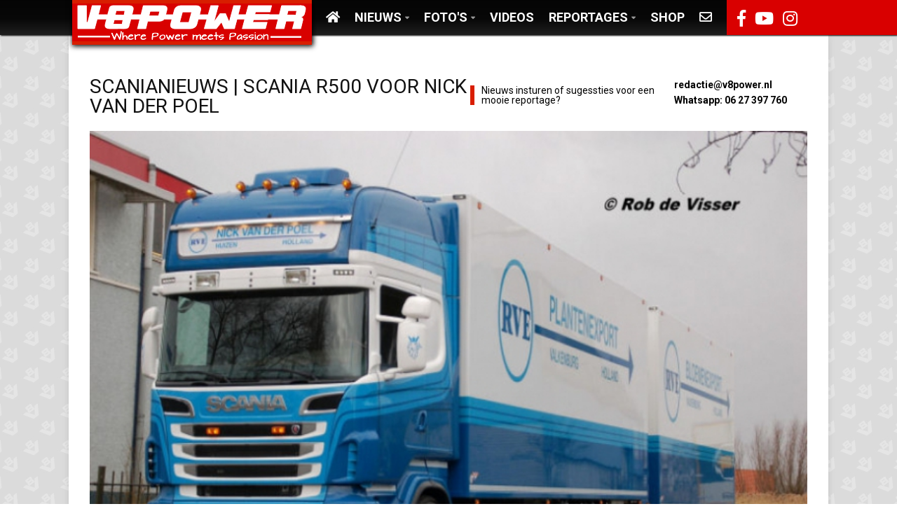

--- FILE ---
content_type: text/html; charset=UTF-8
request_url: https://v8power.nl/bericht/6778/scania_r500_voor_nick_van_der_poel.html
body_size: 37264
content:

<!DOCTYPE html>
<html>
<head>

            <title>V8Power.nl - Scania R500 voor Nick van der Poel</title>
            <meta name="description" content="Nieuwe Scania R500 combinatie voor Nick van der Poel." />
            <meta name="keywords" content="Scania R500 voor Nick van der Poel, Scania R500 voor Nick van der Poel, Scania R500 voor Nick van der Poel, Scania R500 voor Nick van der Poel, Scania R500 voor Nick van der Poel, Scania R500 voor Nick van der Poel, Scania R500 voor Nick van der Poel, Scania R500 voor Nick van der Poel, Scania R500 voor Nick van der Poel, Scania R500 voor Nick van der Poel, Scania R500 voor Nick van der Poel, Scania R500 voor Nick van der Poel, Scania R500 voor Nick van der Poel, Scania R500 voor Nick van der Poel, Scania R500 voor Nick van der Poel, Scania R500 voor Nick van der Poel, Scania R500 voor Nick van der Poel, ">
            <meta name="author" content="http://v8power.nl">
            <meta http-equiv="Content-Type" content="text/html; charset=UTF-8" />
            <meta http-equiv="X-UA-Compatible" content="IE=edge" />
            <meta name="viewport" content="width=device-width, initial-scale=1, maximum-scale=1" />
            
            <!-- Favicon -->
            <link rel="shortcut icon" href="/img/favicon.png1768978092" type="image/x-icon" />
                
            <!-- Meta Tags -->
            <meta property="og:title" content="Scania R500 voor Nick van der Poel" />
            <meta property="og:site_name" content="Het online magazine voor de Scania-liefhebber"/>
            <meta property="og:url" content="http://v8power.nl/bericht/6778/scania_r500_voor_nick_van_der_poel.html" />
            <meta property="og:image" content="//imagebank.v8power.nl/articles/a071f4e973105ce2168004998bd0b6cd.jpg" />
            <meta property="og:description" content="Nieuwe Scania R500 combinatie voor Nick van der Poel." />            
            <meta property="og:locale" content="nl_NL" />
                                    
            <meta name="twitter:card" content="summary_large_image">
            <meta name="twitter:site" content="@V8powernl">
            <meta name="twitter:title" content="Scania R500 voor Nick van der Poel">
            <meta name="twitter:description" content="Nieuwe Scania R500 combinatie voor Nick van der Poel.">
            <meta name="twitter:creator" content="@V8powernl">
            <meta name="twitter:image:src" content="//imagebank.v8power.nl/articles/a071f4e973105ce2168004998bd0b6cd.jpg">
            <meta name="twitter:domain" content="V8power.nl">        
            
        
        <!-- ======== CUSTOM PAGE CSS ========  
        <link rel="stylesheet" href="/js/fancybox/source/jquery.fancybox.css?ver=1768978092" type="text/css" media="screen" />-->
        <link rel="stylesheet" type="text/css" href="/css/grid.css?ver=1768978092"/>    
        <link rel="stylesheet" type="text/css" href="/css/ibacor-sosmed-button.css?ver=1768978092">      
        
        <!-- ======== POPUP CSS ========  -->
        <link rel="stylesheet" href="/js/colorbox/colorbox.css?ver=1768978092">
        <link rel="stylesheet" media="(max-width:767px)" href="/js/colorbox/0-colorbox.css?ver=1768978092">
        
        <!-- ======== META TAGS ======== -->
        <meta charset="UTF-8">
        <meta name="viewport" content="width=device-width, initial-scale=1">
        <!-- ======== FAVICONS ======== -->
        <link rel="icon" href="/img/favicon.png?ver=1768978092">
        <link rel="apple-touch-icon" href="/img/favicon.png?ver=1768978092">
        <!-- ======== STYLESHEETS ======== -->
        <!-- Stylesheet -->
        <link rel="stylesheet" href="/css/normalize.css?ver=1768978092">
        <link rel="stylesheet" href="/css/typography.css?ver=1768978092">
        <link rel="stylesheet" href="/css/fontawesome.css?ver=1768978092">
        <link rel="stylesheet" href="/css/weathericons.css?ver=1768978092">
        <link rel="stylesheet" href="/css/colors.css?ver=1768978092">
        <link rel="stylesheet" href="/css/style.css?ver=1768978092">
        <!-- ======== RESPONSIVE ======== -->
        <link rel="stylesheet" media="(max-width:767px)" href="/css/0-responsive.css?ver=1768978092">
        <link rel="stylesheet" media="(min-width:768px) and (max-width:1024px)" href="/css/768-responsive.css?ver=1768978092">
        <link rel="stylesheet" media="(min-width:1025px) and (max-width:1199px)" href="/css/1025-responsive.css?ver=1768978092">
        <link rel="stylesheet" media="(min-width:1200px)" href="/css/1200-responsive.css?ver=1768978092">
        <!-- ======== GOOGLE FONTS ======== -->
        <link href="//fonts.googleapis.com/css?family=Roboto:400,300,300italic,400italic,700,700italic" rel="stylesheet" type="text/css">       
                <!-- ======== TRANSLATION BAR CSS ======== -->
        <link rel="stylesheet" type="text/css" href="/css/translate.css?ver=1768978092"/>

        <!-- ======== FORM CSS ======== -->
        <link rel="stylesheet" type="text/css" href="/css/sky-forms.css?ver=1768978092"/>
        <!-- ======== CUSTOM CSS ======== -->
        <link rel="stylesheet" type="text/css" href="/css/forum.css?ver=1768978092"/>
        <link rel="stylesheet" type="text/css" href="/css/custom.css?ver=1768978092"/>
        <link rel="stylesheet" href="//use.fontawesome.com/releases/v5.8.1/css/all.css" integrity="sha384-50oBUHEmvpQ+1lW4y57PTFmhCaXp0ML5d60M1M7uH2+nqUivzIebhndOJK28anvf" crossorigin="anonymous">
        <!--<script type="text/javascript" src="//platform-api.sharethis.com/js/sharethis.js#property=5cb9bb829eaba6001253ff26&product=inline-share-buttons" async="async"></script>-->



<script>
        function adBlockFunction(){
                window.location.href = "/addblocker";
        }
        </script>

        <script>
          (function(i,s,o,g,r,a,m){i['GoogleAnalyticsObject']=r;i[r]=i[r]||function(){
          (i[r].q=i[r].q||[]).push(arguments)},i[r].l=1*new Date();a=s.createElement(o),
          m=s.getElementsByTagName(o)[0];a.async=1;a.src=g;m.parentNode.insertBefore(a,m)
          })(window,document,'script','//www.google-analytics.com/analytics.js','ga');

          ga('create', 'UA-51817602-1', 'v8power.nl');
          ga('require', 'displayfeatures');
          ga('send', 'pageview');

          ga('create', 'UA-19180666-1', 'auto', {'name': 'newTracker'});
          ga('newTracker.require', 'displayfeatures');
          ga('newTracker.send', 'pageview');
          </script>

              <!-- Translation bar                 
        <script type="text/javascript">
          function googleTranslateElementInit() {
            new google.translate.TranslateElement({pageLanguage: 'nl', autoDisplay: false}, 'google_translate_element');
          }
        </script>
                
        <div id="google_translate_element"></div>            
        <div class="wpt-languages notranslate">
            <ol class="translation-links">
                <li><a href="#" data-lang="af"><span class="south-africa"></span>Afrikaans</a></li>
                <li><a href="#" data-lang="sq"><span class="albania"></span>Albanian</a></li>
                <li><a href="#" data-lang="ar"><span class="saudi-arabia"></span>Arabic</a></li>
                <li><a href="#" data-lang="hy"><span class="armenia"></span>Armenian</a></li>
                <li><a href="#" data-lang="az"><span class="azerbaijan"></span>Azerbaijani</a></li>
                <li><a href="#" data-lang="eu"><span class="argentina"></span>Basque</a></li>
                <li><a href="#" data-lang="be"><span class="belarus"></span>Belarusian</a></li>
                <li><a href="#" data-lang="bn"><span class="bengal"></span>Bengali</a></li>
                <li><a href="#" data-lang="bs"><span class="bosnia"></span>Bosnian</a></li>
                <li><a href="#" data-lang="bg"><span class="bulgaria"></span>Bulgarian</a></li>
                <li><a href="#" data-lang="ca"><span class="catalonia"></span>Catalan</a></li>
                <li><a href="#" data-lang="ceb"><span class="philippines"></span>Cebuano</a></li>
                <li><a href="#" data-lang="ny"><span class="zimbabwe"></span>Chichewa</a></li>
                <li><a href="#" data-lang="zh-CN"><span class="china"></span>Chinese</a></li>
                <li><a href="#" data-lang="hr"><span class="croatia"></span>Croatian</a></li>
                <li><a href="#" data-lang="cs"><span class="czech-republic"></span>Czech</a></li>
                <li><a href="#" data-lang="da"><span class="denmark"></span>Danish</a></li>
                <li><a href="#" data-lang="nl"><span class="netherlands"></span>Dutch</a></li>
                <li><a href="#" data-lang="en"><span class="united-states"></span>English</a></li>
                <li><a href="#" data-lang="eo"><span class="esperanto"></span>Esperanto</a></li>
                <li><a href="#" data-lang="es"><span class="estonia"></span>Estonian</a></li>
                <li><a href="#" data-lang="tl"><span class="philippines"></span>Filipino</a></li>
                <li><a href="#" data-lang="fi"><span class="finland"></span>Finnish</a></li>
                <li><a href="#" data-lang="fr"><span class="france"></span>French</a></li>
                <li><a href="#" data-lang="gl"><span class="galacia"></span>Galician</a></li>
                <li><a href="#" data-lang="ka"><span class="georgian"></span>Georgian</a></li>
                <li><a href="#" data-lang="de"><span class="germany"></span>German</a></li>
                <li><a href="#" data-lang="el"><span class="greece"></span>Greek</a></li>
                <li><a href="#" data-lang="gu"><span class="india"></span>Gujarati</a></li>
                <li><a href="#" data-lang="ht"><span class="haiti"></span>Haitian Creole</a></li>
                <li><a href="#" data-lang="ha"><span class="niger"></span>Hausa</a></li>
                <li><a href="#" data-lang="iw"><span class="israel"></span>Hebrew</a></li>
                <li><a href="#" data-lang="hi"><span class="india"></span>Hindi</a></li>
                <li><a href="#" data-lang="hmn"><span class="china"></span>Hmong</a></li>
                <li><a href="#" data-lang="hu"><span class="hungary"></span>Hungarian</a></li>
                <li><a href="#" data-lang="is"><span class="iceland"></span>Icelandic</a></li>
                <li><a href="#" data-lang="ig"><span class="nigeria"></span>Igbo</a></li>
                <li><a href="#" data-lang="id"><span class="indonesia"></span>Indonesian</a></li>
                <li><a href="#" data-lang="ga"><span class="ireland"></span>Irish</a></li>
                <li><a href="#" data-lang="it"><span class="italy"></span>Italian</a></li>
                <li><a href="#" data-lang="ja"><span class="japan"></span>Japanese</a></li>
                <li><a href="#" data-lang="jw"><span class="java"></span>Javanese</a></li>
                <li><a href="#" data-lang="kn"><span class="india"></span>Kannada</a></li>
                <li><a href="#" data-lang="kk"><span class="kazakhstan"></span>Kazakh</a></li>
                <li><a href="#" data-lang="km"><span class="cambodia"></span>Khmer</a></li>
                <li><a href="#" data-lang="ko"><span class="south-korea"></span>Korean</a></li>
                <li><a href="#" data-lang="lo"><span class="laos"></span>Lao</a></li>
                <li><a href="#" data-lang="la"><span class="vatican-city"></span>Latin</a></li>
                <li><a href="#" data-lang="lv"><span class="latvia"></span>Latvian</a></li>
                <li><a href="#" data-lang="lt"><span class="lithuania"></span>Lithuanian</a></li>
                <li><a href="#" data-lang="mk"><span class="macedonia"></span>Macedonian</a></li>
                <li><a href="#" data-lang="mg"><span class="madagascar"></span>Malagasy</a></li>
                <li><a href="#" data-lang="ms"><span class="malaysia"></span>Malay</a></li>
                <li><a href="#" data-lang="ml"><span class="india"></span>Malayalam</a></li>
                <li><a href="#" data-lang="mt"><span class="malta"></span>Maltese</a></li>
                <li><a href="#" data-lang="mi"><span class="new-zealand"></span>Maori</a></li>
                <li><a href="#" data-lang="mn"><span class="india"></span>Marathi</a></li>
                <li><a href="#" data-lang="mn"><span class="mongolia"></span>Mongolian</a></li>
                <li><a href="#" data-lang="my"><span class="myanmar"></span>Myanmar</a></li>
                <li><a href="#" data-lang="ne"><span class="nepal"></span>Nepali</a></li>
                <li><a href="#" data-lang="no"><span class="norway"></span>Norwegian</a></li>
                <li><a href="#" data-lang="fa"><span class="iran"></span>Persian</a></li>
                <li><a href="#" data-lang="pl"><span class="poland"></span>Polish</a></li>
                <li><a href="#" data-lang="pt"><span class="portugal"></span>Portuguese</a></li>
                <li><a href="#" data-lang="pa"><span class="pakistan"></span>Punjabi</a></li>
                <li><a href="#" data-lang="ro"><span class="romania"></span>Romanian</a></li>
                <li><a href="#" data-lang="ru"><span class="russia"></span>Russian</a></li>
                <li><a href="#" data-lang="sr"><span class="serbia"></span>Serbian</a></li>
                <li><a href="#" data-lang="st"><span class="lesotho"></span>Sesotho</a></li>
                <li><a href="#" data-lang="si"><span class="sri-lanka"></span>sinhala</a></li>
                <li><a href="#" data-lang="sk"><span class="slovakia"></span>Slovak</a></li>
                <li><a href="#" data-lang="sl"><span class="slovenia"></span>Slovenian</a></li>
                <li><a href="#" data-lang="so"><span class="somalia"></span>Somali</a></li>
                <li><a href="#" data-lang="es"><span class="spain"></span>Spanish</a></li>
                <li><a href="#" data-lang="su"><span class="sudan"></span>Sudanese</a></li>
                <li><a href="#" data-lang="sw"><span class="tanzania"></span>Swahili</a></li>
                <li><a href="#" data-lang="sv"><span class="sweden"></span>Swedish</a></li>
                <li><a href="#" data-lang="tg"><span class="tajikistan"></span>Tajik</a></li>
                <li><a href="#" data-lang="ta"><span class="sri-lanka"></span>Tamil</a></li>
                <li><a href="#" data-lang="te"><span class="india"></span>Telugu</a></li>
                <li><a href="#" data-lang="th"><span class="thailand"></span>Thai</a></li>
                <li><a href="#" data-lang="tr"><span class="turkey"></span>Turkish</a></li>
                <li><a href="#" data-lang="uk"><span class="ukraine"></span>Ukrainian</a></li>
                <li><a href="#" data-lang="uz"><span class="uzbekistan"></span>Uzbek</a></li>
                <li><a href="#" data-lang="ur"><span class="pakistan"></span>Urdu</a></li>
                <li><a href="#" data-lang="vi"><span class="vietnam"></span>Vietnamese</a></li>
                <li><a href="#" data-lang="cy"><span class="wales"></span>Welsh</a></li>
                <li><a href="#" data-lang="yi"><span class="bosnia"></span>Yiddish</a></li>
                <li><a href="#" data-lang="yo"><span class="nigeria"></span>Yoruba</a></li>
                <li><a href="#" data-lang="zu"><span class="south-africa"></span>Zulu</a></li>
                </ol>
        </div>        -->    
        <!-- Translation bar /end -->     
              
    </head>

    <body class="bgimage">
                <!-- Header -->
            <header id="header">
            

                <!-- Header menu pc-->
                <div class="header_menu mobile_hide hide786" >
                    <div class="left-section">
                        <div class="logo-wrapper">
                            <a href="/">  <img src="/img/logo.jpg" /> </a>
                        </div>
                        <div class="open_main_menu"><i class="fa fa-bars"></i></div>
                        <!--<a href="/"><img src="/img/logo_small.jpg" border="0" style="height:50px;margin-bottom:5px;"></a>-->
                        <nav class="main_menu dark" >
                            <ul class="header_main_menu clearfix">

                                <!--<li style="border-bottom-color: #AE1C26"><a href="/"><i class="fa fa-home" aria-hidden="true"></i></a></li>-->
                                
                                <li><a href="/"><i class="fa fa-home" aria-hidden="true"></i></a>

                                </li>



                                <li class="current-menu-item"><a href="#"><span>Nieuws</span></a>
                                    <ul class="sub-menu">
                                        <li><a href="/categorie/48">Agenda</a></li><li><a href="/categorie/69">Primeur</a></li><li><a href="/categorie/7">Sitenieuws</a></li><li><a href="/categorie/1">Scanianieuws</a></li>                                    </ul>
                                </li>
                                <li class="current-menu-item" ><a href="/album"><span>Foto's</span></a>
                                    <ul class="sub-menu">
                                                <li><a href="/album/53/">Scania types</a></li><li><a href="/album/64/">Specials</a></li><li><a href="/album/71/">Decibellencontest On Tour</a></li><li><a href="/album/57/">Evenementen 2012</a></li><li><a href="/album/56/">Evenementen 2013</a></li><li><a href="/album/63/">Evenementen 2014</a></li><li><a href="/album/52/">Evenementen 2015</a></li><li><a href="/album/54/">Evenementen 2016</a></li><li><a href="/album/55/">Evenementen 2017</a></li><li><a href="/album/67/">Evenementen 2018</a></li><li><a href="/album/70/">Evenementen 2019</a></li> 
                                    </ul>
                                </li>  
                                                                <li><a href="/videos">Videos</a></li>


                                <li><a href="#"><span>Reportages</span></a>
                                    <ul class="sub-menu">
                                        <li><a href="/categorie/46">Blikvanger</a></li>
                                        <li><a href="/categorie/4">Evenement</a></li>
                                        <li><a href="/categorie/6">Ritverslag</a></li>
                                        <li><a href="/categorie/26">Schaalmodellen</a></li>
                                        <li><a href="/categorie/9">Zelf even Brullen</a></li>
                                    </ul>
                                </li>
                                <li><a href="http://www.v8shop.nl/" target="_blank">Shop</a></li>
                                <li ><a href="/contact"><i class="far fa-envelope"></i></a></li>

<!--                                <li class="current-menu-item" ><a href="#"><span>MijnV8</span></a>-->
<!--                                    <ul class="sub-menu" style="margin-left:-154px;">-->
<!--                                        --><!--                                            <li><a href="/login">Login</a></li>-->
<!--                                            <li><a href="/login/register">Registreren</a></li>-->
<!--                                        --><!--                                            <li><a href="/logout">Uitloggen</a></li>-->
<!--                                            <li><a href="/profile">Instellingen</a></li>-->
<!--                                        --><!-- -->
<!--                                        -->
<!--                                        <li><a href="" style="color:#ffffff;height:33px;" onclick="return false;" id ="language-btn">Taal</a></li>-->
<!--                                   -->
<!--                            </ul>-->
<!--                                </li>                                -->

                            </ul>
                        </nav>
                    </div>
                        <div class="social-icons">
                            <a href="https://www.facebook.com/groups/vee8power/" target="_blank"><i class="fab fa-facebook-f"></i></a>
                            <a href="https://www.youtube.com/user/timv8power" target="_blank"><i class="fab fa-youtube"></i></a>
                            <a href="https://www.instagram.com/v8powernl/" target="_blank"><i class="fab fa-instagram"></i></a>
                        </div>

                </div>
                
                
                
                
                
                
                
                
                
                
                
                
                
                
                
                
                
                
                
                
                
                <div class="header_menu mobile_show">
                    <div class="container">
                        <div class="open_main_menu">
                            <a href="/"> <img src="/img/logo.jpg" /> </a>
                            <i class="fa fa-bars"></i></div>
                        <nav class="main_menu dark clearfix">
                            <ul class="header_main_menu clearfix">
                                <li><a href="/"><i class="fa fa-home" aria-hidden="true"></i></a>

                                </li>



                                <li class="current-menu-item"><a href="#"><span>Nieuws</span></a>
                                    <ul class="sub-menu">

                                        <li><a href="/categorie/48">Agenda</a></li><li><a href="/categorie/69">Primeur</a></li><li><a href="/categorie/7">Sitenieuws</a></li><li><a href="/categorie/1">Scanianieuws</a></li>                                    </ul>
                                </li>
                                <li class="current-menu-item" ><a href="/album"><span>Foto's</span></a>
                                    <ul class="sub-menu">
                                        <li><a href="/album/53/">Scania types</a></li><li><a href="/album/64/">Specials</a></li><li><a href="/album/71/">Decibellencontest On Tour</a></li><li><a href="/album/57/">Evenementen 2012</a></li><li><a href="/album/56/">Evenementen 2013</a></li><li><a href="/album/63/">Evenementen 2014</a></li><li><a href="/album/52/">Evenementen 2015</a></li><li><a href="/album/54/">Evenementen 2016</a></li><li><a href="/album/55/">Evenementen 2017</a></li><li><a href="/album/67/">Evenementen 2018</a></li><li><a href="/album/70/">Evenementen 2019</a></li>                                    </ul>
                                </li>
                                <li><a href="/videos">Videos</a></li>


                                <li class="current-menu-item"><a href="#" ><span>Reportages</span></a>
                                    <ul class="sub-menu">
                                        <li><a href="/categorie/46">Blikvanger</a></li>
                                        <li><a href="/categorie/4">Evenement</a></li>
                                        <li><a href="/categorie/6">Ritverslag</a></li>
                                        <li><a href="/categorie/26">Schaalmodellen</a></li>
                                        <li><a href="/categorie/9">Zelf even Brullen</a></li>
                                    </ul>
                                </li>
                                <li><a href="http://www.v8shop.nl/" target="_blank">Shop</a></li>
                                <li ><a href="/contact"><i class="far fa-envelope"></i></a></li>

                                <!--                                <li class="current-menu-item" ><a href="#"><span>MijnV8</span></a>-->
                                <!--                                    <ul class="sub-menu" style="margin-left:-154px;">-->
                                <!--                                        -->                                <!--                                            <li><a href="/login">Login</a></li>-->
                                <!--                                            <li><a href="/login/register">Registreren</a></li>-->
                                <!--                                        -->                                <!--                                            <li><a href="/logout">Uitloggen</a></li>-->
                                <!--                                            <li><a href="/profile">Instellingen</a></li>-->
                                <!--                                        --><!-- -->
                                <!--                                        -->
                                <!--                                        <li><a href="" style="color:#ffffff;height:33px;" onclick="return false;" id ="language-btn">Taal</a></li>-->
                                <!--                                   -->
                                <!--                            </ul>-->
                                <!--                                </li>                                -->

                            </ul>

                        </nav>
                    </div>
                </div>                
                
                
                
                
                
                
                
            </header>        <!-- Wrapper -->
        <div id="wrapper" class="boxed">
            <div id="fb-root"></div>
            <script async defer crossorigin="anonymous" src="https://connect.facebook.net/nl_NL/sdk.js#xfbml=1&version=v3.2"></script>

<!--            -->            
            <!-- Container -->
            <div class="container">                
                <div class="row">
                    <!-- Main content -->
                    <div class="main_content">

                        <!-- Article single -->
                        <article class="single_post item news-item">
                            <header class="post_header article-title">
                                <h1>Scanianieuws | Scania R500 voor Nick van der Poel</h1>
                                <div class="title-right">
                                <p>Nieuws insturen of sugessties voor een mooie reportage?</p>
                                <span>redactie@v8power.nl <br> Whatsapp: 06 27 397 760</span>
                            </div>

                            </header>
                            <div class="post_featured"><img src="//imagebank.v8power.nl/cache/728x510_a071f4e973105ce2168004998bd0b6cd.jpg" alt="Foto: Rob de Visser">
                            </div>
                            
                            <div class="post_content">
                                <p>Nieuwe Scania R500 combinatie voor Nick van der Poel.<br /></p>                                
                                <p><br /></p>
                                <p><div id="photoalbum"></div></p>
                            </div>
                            <div class="share_the_story">
                               							<div class="sharethis-inline-share-buttons"></div>
						
                                
                            </div>
                        </article>
                  
                            <!-- Andere items -->
                            <div class="section_title more-articles-head">
                                                                <h2><span>Meer Scanianieuws:</span></h2>
                                    <a href="/categorie/1">[ Naar het nieuwsarchief ]</a>
                                                            </div>
                            <div class="row more-articles">

                                    <div class="article_small_view">
                                                           
                                        <!-- Article -->
                                        <article class="item">
                                            <div class="item_header">
                                                <!--<div class="item_format"><i class="fa fa-quote-left"></i></div>-->
                                                <a href="/bericht/8225/scania_144_530_voor_van_triest_veevoeders.html"><img src="//imagebank.v8power.nl/cache/344x193_7e91ec7578bcdd1f327528e1e451e631.jpg" alt="Scania 144 530 voor van Triest Veevoeders"></a>
                                            </div>
                                            <div class="item_content">
                                                <h3><a href="/bericht/8225/scania_144_530_voor_van_triest_veevoeders.html">Scania 144 530 voor van Triest Veevoeders</a></h3>
                                                <div class="item_meta">
                                                    <span>20391 x bekeken</span>
                                                </div>
                                            </div>
                                        </article>
                                                                            
                                        <!-- Article -->
                                        <article class="item">
                                            <div class="item_header">
                                                <!--<div class="item_format"><i class="fa fa-quote-left"></i></div>-->
                                                <a href="/bericht/7973/scania_s650t_voor_valem_transport__dk_.html"><img src="//imagebank.v8power.nl/cache/344x193_687fe5f9abe770b193034aecc286e5c2.jpg" alt="Scania S650T voor Valem Transport (DK)"></a>
                                            </div>
                                            <div class="item_content">
                                                <h3><a href="/bericht/7973/scania_s650t_voor_valem_transport__dk_.html">Scania S650T voor Valem Transport (DK)</a></h3>
                                                <div class="item_meta">
                                                    <span>27093 x bekeken</span>
                                                </div>
                                            </div>
                                        </article>
                                                                            
                                        <!-- Article -->
                                        <article class="item">
                                            <div class="item_header">
                                                <!--<div class="item_format"><i class="fa fa-quote-left"></i></div>-->
                                                <a href="/bericht/7566/scania_v8_r520_-_a__stam_opperdoes_v_o_f_.html"><img src="//imagebank.v8power.nl/cache/344x193_c291b4fa41fe529d0c936b0f0a8fa8c6.jpg" alt="Scania V8 R520 - A. Stam Opperdoes V.O.F."></a>
                                            </div>
                                            <div class="item_content">
                                                <h3><a href="/bericht/7566/scania_v8_r520_-_a__stam_opperdoes_v_o_f_.html">Scania V8 R520 - A. Stam Opperdoes V.O.F.</a></h3>
                                                <div class="item_meta">
                                                    <span>41340 x bekeken</span>
                                                </div>
                                            </div>
                                        </article>
                                        
                                    </div>


                            </div>
                            
                                            <!-- Reacties -->
                            <div class="section_title">
                                <h2><span>Reacties</span></h2>
                            </div>
                            <!-- Comments -->
                    <div class="fb-comments" data-width="100%" data-numposts="5"></div>
                
                        <!-- Pagination -->
                        <div class="post_controls">
                            <div class="prev_post">
                                <span>Vorig bericht</span>
                                <a href="/bericht/6777/scania_r500_voor_cor_van_der_endt_transport.html">Scania R500 voor Cor van der Endt Transport</a>
                            </div>
                            <div class="post_separator"></div>
                            <div class="next_post">
                                <span>Volgend bericht</span>
                                <a href="/bericht/6779/scania_r500_voor_s&r_transport.html">Scania R500 voor S&R Transport</a>
                            </div>
                        </div>
                

                            
                    </div>                



                    
                </div>
            </div>
        </div>
<div class="top-footer">
    <div class="container">
    <div class="about-text">
<img src="/img/logo-footer.png"/>
        <p>V8power zag in 2001 het levenslicht. Voortvloeiend uit de passie voor de Scania met V8 motor. Nog even gepassioneerd zijn wij vrijwel dagelijks bezig om andere liefhebbers van het laatste nieuws en reportages te voorzien.</p>
        <p>Tips voor de redactie zijn welkom op <strong>redactie@v8power.nl</strong></p>

    </div>
    <div class="footer-menu">
        <ul>
            <li><span>[ Over V8power ]</span></li>
            <li><a href="/contact">Contact</a></li>
            <li><a href="#">Social Media</a></li>
            <li><a href="#">Disclaimer</a></li>
            <li><a href="#">Privacy & Cookiebeleid</a></li>
        </ul>
    </div>
    <div class="partner-links">
        <ul>
            <li><span>[ DOCHTERPAGINA'S ]</span></li>
            <li><a href="http://www.v8shop.nl/" target="_blank">V8shop</a></li>
            <li><a href="http://www.boogiebuddies.nl/" target="_blank">BoogieBuddies</a></li>
            <li><a href="http://www.timzwemt.nl/" target="_blank">TimZwemt</a></li>
        </ul>
    </div>
    </div>
</div>
            <!-- Copyright -->
            <div id="copyright">

                    <p>&copy; 2000 - 2026 V8power.nl</p>

            </div>
<!--            -->                
        <!-- Javascripts -->
        <script src="/js/jquery.js?ver=1768978092"></script>
        <script src="/js/adsbygoogle.js?ver=1768978092"></script>
        <script src="/js/jquery-ui.js?ver=1768978092"></script>
        <script src="/js/jquery-stickykit.js?ver=1768978092"></script>
        <script src="/js/jquery-lightbox.js?ver=1768978092"></script>
        <script src="/js/jquery-fitvids.js?ver=1768978092"></script>
        <script src="/js/jquery-carousel.js?ver=1768978092"></script>
        
        <script type="text/javascript" src="/js/jquery.cookie.js?ver=1768978092"></script>
        <script type="text/javascript" src="/js/element.js?ver=1768978092" async></script>
        <script type="text/javascript" src="/js/wpt-front.js?ver=1768978092" async></script>
        <script type="text/javascript" src="/js/jquery.nicescroll.js?ver=1768978092"></script>
        <script type="text/javascript" src="/js/wpt-scroll.js?ver=1768978092" async></script> 
        
        <script async src="//pagead2.googlesyndication.com/pagead/js/adsbygoogle.js"></script>        
            
        <script src="/js/jquery-init.js?ver=1768978092"></script>
        <script src="/js/custom.js?ver=1768978092"></script>
   

        <!-- FotoSwiper -->
        <script src="/js/grid/modernizr.custom.js?ver=1768978092"></script>
        <script src="/js/grid/imagesloaded.pkgd.min.js?ver=1768978092"></script>
        <script src="/js/grid/masonry.pkgd.min.js?ver=1768978092"></script>
        <script src="/js/grid/classie.js?ver=1768978092"></script>
        <script src="/js/grid/cbpGridGalleryThumbs.js?ver=1768978092"></script>  
        
        <!-- jQuery Fancybox 
        <script type="text/javascript" src="/js/fancybox/source/jquery.fancybox.js?ver=1768978092"></script>
        <script type="text/javascript" src="/js/waypoint.js?ver=1768978092"></script>        
        <script type="text/javascript" src="/js/fancybox/lib/jquery.easing.js?ver=1768978092"></script>
        <script type="text/javascript" src="/js/fancybox/lib/jquery.mousewheel-3.0.6.pack.js?ver=1768978092"></script>    -->
        
        <script src="/js/colorbox/jquery.colorbox.js?ver=1768978092"></script>
      
        <!-- jQuery Awesome Sosmed Share Button -->
        <script src="/js/jquery.ajax-cross-origin.min.js?ver=1768978092"></script>
        <script src="/js/ibacor_share.min.js?ver=1768978092"></script> 

        <!-- jQuery Page specificic script settings-->
        <script type="text/javascript">        
            var id      = "6778";
            var album   = "0";
        </script>                      

        <!-- jQuery Page specificic script (after settings)-->
        <script src="/js/article.js?ver=1768978092"></script> 

    </body>
</html>


--- FILE ---
content_type: text/html; charset=UTF-8
request_url: https://v8power.nl/bericht/6778/scania_r500_voor_nick_van_der_poel.html
body_size: 37292
content:

<!DOCTYPE html>
<html>
<head>

            <title>V8Power.nl - Scania R500 voor Nick van der Poel</title>
            <meta name="description" content="Nieuwe Scania R500 combinatie voor Nick van der Poel." />
            <meta name="keywords" content="Scania R500 voor Nick van der Poel, Scania R500 voor Nick van der Poel, Scania R500 voor Nick van der Poel, Scania R500 voor Nick van der Poel, Scania R500 voor Nick van der Poel, Scania R500 voor Nick van der Poel, Scania R500 voor Nick van der Poel, Scania R500 voor Nick van der Poel, Scania R500 voor Nick van der Poel, Scania R500 voor Nick van der Poel, Scania R500 voor Nick van der Poel, Scania R500 voor Nick van der Poel, Scania R500 voor Nick van der Poel, Scania R500 voor Nick van der Poel, Scania R500 voor Nick van der Poel, Scania R500 voor Nick van der Poel, Scania R500 voor Nick van der Poel, ">
            <meta name="author" content="http://v8power.nl">
            <meta http-equiv="Content-Type" content="text/html; charset=UTF-8" />
            <meta http-equiv="X-UA-Compatible" content="IE=edge" />
            <meta name="viewport" content="width=device-width, initial-scale=1, maximum-scale=1" />
            
            <!-- Favicon -->
            <link rel="shortcut icon" href="/img/favicon.png1768978095" type="image/x-icon" />
                
            <!-- Meta Tags -->
            <meta property="og:title" content="Scania R500 voor Nick van der Poel" />
            <meta property="og:site_name" content="Het online magazine voor de Scania-liefhebber"/>
            <meta property="og:url" content="http://v8power.nl/bericht/6778/scania_r500_voor_nick_van_der_poel.html" />
            <meta property="og:image" content="//imagebank.v8power.nl/articles/a071f4e973105ce2168004998bd0b6cd.jpg" />
            <meta property="og:description" content="Nieuwe Scania R500 combinatie voor Nick van der Poel." />            
            <meta property="og:locale" content="nl_NL" />
                                    
            <meta name="twitter:card" content="summary_large_image">
            <meta name="twitter:site" content="@V8powernl">
            <meta name="twitter:title" content="Scania R500 voor Nick van der Poel">
            <meta name="twitter:description" content="Nieuwe Scania R500 combinatie voor Nick van der Poel.">
            <meta name="twitter:creator" content="@V8powernl">
            <meta name="twitter:image:src" content="//imagebank.v8power.nl/articles/a071f4e973105ce2168004998bd0b6cd.jpg">
            <meta name="twitter:domain" content="V8power.nl">        
            
        
        <!-- ======== CUSTOM PAGE CSS ========  
        <link rel="stylesheet" href="/js/fancybox/source/jquery.fancybox.css?ver=1768978095" type="text/css" media="screen" />-->
        <link rel="stylesheet" type="text/css" href="/css/grid.css?ver=1768978095"/>    
        <link rel="stylesheet" type="text/css" href="/css/ibacor-sosmed-button.css?ver=1768978095">      
        
        <!-- ======== POPUP CSS ========  -->
        <link rel="stylesheet" href="/js/colorbox/colorbox.css?ver=1768978095">
        <link rel="stylesheet" media="(max-width:767px)" href="/js/colorbox/0-colorbox.css?ver=1768978095">
        
        <!-- ======== META TAGS ======== -->
        <meta charset="UTF-8">
        <meta name="viewport" content="width=device-width, initial-scale=1">
        <!-- ======== FAVICONS ======== -->
        <link rel="icon" href="/img/favicon.png?ver=1768978095">
        <link rel="apple-touch-icon" href="/img/favicon.png?ver=1768978095">
        <!-- ======== STYLESHEETS ======== -->
        <!-- Stylesheet -->
        <link rel="stylesheet" href="/css/normalize.css?ver=1768978095">
        <link rel="stylesheet" href="/css/typography.css?ver=1768978095">
        <link rel="stylesheet" href="/css/fontawesome.css?ver=1768978095">
        <link rel="stylesheet" href="/css/weathericons.css?ver=1768978095">
        <link rel="stylesheet" href="/css/colors.css?ver=1768978095">
        <link rel="stylesheet" href="/css/style.css?ver=1768978095">
        <!-- ======== RESPONSIVE ======== -->
        <link rel="stylesheet" media="(max-width:767px)" href="/css/0-responsive.css?ver=1768978095">
        <link rel="stylesheet" media="(min-width:768px) and (max-width:1024px)" href="/css/768-responsive.css?ver=1768978095">
        <link rel="stylesheet" media="(min-width:1025px) and (max-width:1199px)" href="/css/1025-responsive.css?ver=1768978095">
        <link rel="stylesheet" media="(min-width:1200px)" href="/css/1200-responsive.css?ver=1768978095">
        <!-- ======== GOOGLE FONTS ======== -->
        <link href="//fonts.googleapis.com/css?family=Roboto:400,300,300italic,400italic,700,700italic" rel="stylesheet" type="text/css">       
                <!-- ======== TRANSLATION BAR CSS ======== -->
        <link rel="stylesheet" type="text/css" href="/css/translate.css?ver=1768978095"/>

        <!-- ======== FORM CSS ======== -->
        <link rel="stylesheet" type="text/css" href="/css/sky-forms.css?ver=1768978095"/>
        <!-- ======== CUSTOM CSS ======== -->
        <link rel="stylesheet" type="text/css" href="/css/forum.css?ver=1768978095"/>
        <link rel="stylesheet" type="text/css" href="/css/custom.css?ver=1768978095"/>
        <link rel="stylesheet" href="//use.fontawesome.com/releases/v5.8.1/css/all.css" integrity="sha384-50oBUHEmvpQ+1lW4y57PTFmhCaXp0ML5d60M1M7uH2+nqUivzIebhndOJK28anvf" crossorigin="anonymous">
        <!--<script type="text/javascript" src="//platform-api.sharethis.com/js/sharethis.js#property=5cb9bb829eaba6001253ff26&product=inline-share-buttons" async="async"></script>-->



<script>
        function adBlockFunction(){
                window.location.href = "/addblocker";
        }
        </script>

        <script>
          (function(i,s,o,g,r,a,m){i['GoogleAnalyticsObject']=r;i[r]=i[r]||function(){
          (i[r].q=i[r].q||[]).push(arguments)},i[r].l=1*new Date();a=s.createElement(o),
          m=s.getElementsByTagName(o)[0];a.async=1;a.src=g;m.parentNode.insertBefore(a,m)
          })(window,document,'script','//www.google-analytics.com/analytics.js','ga');

          ga('create', 'UA-51817602-1', 'v8power.nl');
          ga('require', 'displayfeatures');
          ga('send', 'pageview');

          ga('create', 'UA-19180666-1', 'auto', {'name': 'newTracker'});
          ga('newTracker.require', 'displayfeatures');
          ga('newTracker.send', 'pageview');
          </script>

              <!-- Translation bar                 
        <script type="text/javascript">
          function googleTranslateElementInit() {
            new google.translate.TranslateElement({pageLanguage: 'nl', autoDisplay: false}, 'google_translate_element');
          }
        </script>
                
        <div id="google_translate_element"></div>            
        <div class="wpt-languages notranslate">
            <ol class="translation-links">
                <li><a href="#" data-lang="af"><span class="south-africa"></span>Afrikaans</a></li>
                <li><a href="#" data-lang="sq"><span class="albania"></span>Albanian</a></li>
                <li><a href="#" data-lang="ar"><span class="saudi-arabia"></span>Arabic</a></li>
                <li><a href="#" data-lang="hy"><span class="armenia"></span>Armenian</a></li>
                <li><a href="#" data-lang="az"><span class="azerbaijan"></span>Azerbaijani</a></li>
                <li><a href="#" data-lang="eu"><span class="argentina"></span>Basque</a></li>
                <li><a href="#" data-lang="be"><span class="belarus"></span>Belarusian</a></li>
                <li><a href="#" data-lang="bn"><span class="bengal"></span>Bengali</a></li>
                <li><a href="#" data-lang="bs"><span class="bosnia"></span>Bosnian</a></li>
                <li><a href="#" data-lang="bg"><span class="bulgaria"></span>Bulgarian</a></li>
                <li><a href="#" data-lang="ca"><span class="catalonia"></span>Catalan</a></li>
                <li><a href="#" data-lang="ceb"><span class="philippines"></span>Cebuano</a></li>
                <li><a href="#" data-lang="ny"><span class="zimbabwe"></span>Chichewa</a></li>
                <li><a href="#" data-lang="zh-CN"><span class="china"></span>Chinese</a></li>
                <li><a href="#" data-lang="hr"><span class="croatia"></span>Croatian</a></li>
                <li><a href="#" data-lang="cs"><span class="czech-republic"></span>Czech</a></li>
                <li><a href="#" data-lang="da"><span class="denmark"></span>Danish</a></li>
                <li><a href="#" data-lang="nl"><span class="netherlands"></span>Dutch</a></li>
                <li><a href="#" data-lang="en"><span class="united-states"></span>English</a></li>
                <li><a href="#" data-lang="eo"><span class="esperanto"></span>Esperanto</a></li>
                <li><a href="#" data-lang="es"><span class="estonia"></span>Estonian</a></li>
                <li><a href="#" data-lang="tl"><span class="philippines"></span>Filipino</a></li>
                <li><a href="#" data-lang="fi"><span class="finland"></span>Finnish</a></li>
                <li><a href="#" data-lang="fr"><span class="france"></span>French</a></li>
                <li><a href="#" data-lang="gl"><span class="galacia"></span>Galician</a></li>
                <li><a href="#" data-lang="ka"><span class="georgian"></span>Georgian</a></li>
                <li><a href="#" data-lang="de"><span class="germany"></span>German</a></li>
                <li><a href="#" data-lang="el"><span class="greece"></span>Greek</a></li>
                <li><a href="#" data-lang="gu"><span class="india"></span>Gujarati</a></li>
                <li><a href="#" data-lang="ht"><span class="haiti"></span>Haitian Creole</a></li>
                <li><a href="#" data-lang="ha"><span class="niger"></span>Hausa</a></li>
                <li><a href="#" data-lang="iw"><span class="israel"></span>Hebrew</a></li>
                <li><a href="#" data-lang="hi"><span class="india"></span>Hindi</a></li>
                <li><a href="#" data-lang="hmn"><span class="china"></span>Hmong</a></li>
                <li><a href="#" data-lang="hu"><span class="hungary"></span>Hungarian</a></li>
                <li><a href="#" data-lang="is"><span class="iceland"></span>Icelandic</a></li>
                <li><a href="#" data-lang="ig"><span class="nigeria"></span>Igbo</a></li>
                <li><a href="#" data-lang="id"><span class="indonesia"></span>Indonesian</a></li>
                <li><a href="#" data-lang="ga"><span class="ireland"></span>Irish</a></li>
                <li><a href="#" data-lang="it"><span class="italy"></span>Italian</a></li>
                <li><a href="#" data-lang="ja"><span class="japan"></span>Japanese</a></li>
                <li><a href="#" data-lang="jw"><span class="java"></span>Javanese</a></li>
                <li><a href="#" data-lang="kn"><span class="india"></span>Kannada</a></li>
                <li><a href="#" data-lang="kk"><span class="kazakhstan"></span>Kazakh</a></li>
                <li><a href="#" data-lang="km"><span class="cambodia"></span>Khmer</a></li>
                <li><a href="#" data-lang="ko"><span class="south-korea"></span>Korean</a></li>
                <li><a href="#" data-lang="lo"><span class="laos"></span>Lao</a></li>
                <li><a href="#" data-lang="la"><span class="vatican-city"></span>Latin</a></li>
                <li><a href="#" data-lang="lv"><span class="latvia"></span>Latvian</a></li>
                <li><a href="#" data-lang="lt"><span class="lithuania"></span>Lithuanian</a></li>
                <li><a href="#" data-lang="mk"><span class="macedonia"></span>Macedonian</a></li>
                <li><a href="#" data-lang="mg"><span class="madagascar"></span>Malagasy</a></li>
                <li><a href="#" data-lang="ms"><span class="malaysia"></span>Malay</a></li>
                <li><a href="#" data-lang="ml"><span class="india"></span>Malayalam</a></li>
                <li><a href="#" data-lang="mt"><span class="malta"></span>Maltese</a></li>
                <li><a href="#" data-lang="mi"><span class="new-zealand"></span>Maori</a></li>
                <li><a href="#" data-lang="mn"><span class="india"></span>Marathi</a></li>
                <li><a href="#" data-lang="mn"><span class="mongolia"></span>Mongolian</a></li>
                <li><a href="#" data-lang="my"><span class="myanmar"></span>Myanmar</a></li>
                <li><a href="#" data-lang="ne"><span class="nepal"></span>Nepali</a></li>
                <li><a href="#" data-lang="no"><span class="norway"></span>Norwegian</a></li>
                <li><a href="#" data-lang="fa"><span class="iran"></span>Persian</a></li>
                <li><a href="#" data-lang="pl"><span class="poland"></span>Polish</a></li>
                <li><a href="#" data-lang="pt"><span class="portugal"></span>Portuguese</a></li>
                <li><a href="#" data-lang="pa"><span class="pakistan"></span>Punjabi</a></li>
                <li><a href="#" data-lang="ro"><span class="romania"></span>Romanian</a></li>
                <li><a href="#" data-lang="ru"><span class="russia"></span>Russian</a></li>
                <li><a href="#" data-lang="sr"><span class="serbia"></span>Serbian</a></li>
                <li><a href="#" data-lang="st"><span class="lesotho"></span>Sesotho</a></li>
                <li><a href="#" data-lang="si"><span class="sri-lanka"></span>sinhala</a></li>
                <li><a href="#" data-lang="sk"><span class="slovakia"></span>Slovak</a></li>
                <li><a href="#" data-lang="sl"><span class="slovenia"></span>Slovenian</a></li>
                <li><a href="#" data-lang="so"><span class="somalia"></span>Somali</a></li>
                <li><a href="#" data-lang="es"><span class="spain"></span>Spanish</a></li>
                <li><a href="#" data-lang="su"><span class="sudan"></span>Sudanese</a></li>
                <li><a href="#" data-lang="sw"><span class="tanzania"></span>Swahili</a></li>
                <li><a href="#" data-lang="sv"><span class="sweden"></span>Swedish</a></li>
                <li><a href="#" data-lang="tg"><span class="tajikistan"></span>Tajik</a></li>
                <li><a href="#" data-lang="ta"><span class="sri-lanka"></span>Tamil</a></li>
                <li><a href="#" data-lang="te"><span class="india"></span>Telugu</a></li>
                <li><a href="#" data-lang="th"><span class="thailand"></span>Thai</a></li>
                <li><a href="#" data-lang="tr"><span class="turkey"></span>Turkish</a></li>
                <li><a href="#" data-lang="uk"><span class="ukraine"></span>Ukrainian</a></li>
                <li><a href="#" data-lang="uz"><span class="uzbekistan"></span>Uzbek</a></li>
                <li><a href="#" data-lang="ur"><span class="pakistan"></span>Urdu</a></li>
                <li><a href="#" data-lang="vi"><span class="vietnam"></span>Vietnamese</a></li>
                <li><a href="#" data-lang="cy"><span class="wales"></span>Welsh</a></li>
                <li><a href="#" data-lang="yi"><span class="bosnia"></span>Yiddish</a></li>
                <li><a href="#" data-lang="yo"><span class="nigeria"></span>Yoruba</a></li>
                <li><a href="#" data-lang="zu"><span class="south-africa"></span>Zulu</a></li>
                </ol>
        </div>        -->    
        <!-- Translation bar /end -->     
              
    </head>

    <body class="bgimage">
                <!-- Header -->
            <header id="header">
            

                <!-- Header menu pc-->
                <div class="header_menu mobile_hide hide786" >
                    <div class="left-section">
                        <div class="logo-wrapper">
                            <a href="/">  <img src="/img/logo.jpg" /> </a>
                        </div>
                        <div class="open_main_menu"><i class="fa fa-bars"></i></div>
                        <!--<a href="/"><img src="/img/logo_small.jpg" border="0" style="height:50px;margin-bottom:5px;"></a>-->
                        <nav class="main_menu dark" >
                            <ul class="header_main_menu clearfix">

                                <!--<li style="border-bottom-color: #AE1C26"><a href="/"><i class="fa fa-home" aria-hidden="true"></i></a></li>-->
                                
                                <li><a href="/"><i class="fa fa-home" aria-hidden="true"></i></a>

                                </li>



                                <li class="current-menu-item"><a href="#"><span>Nieuws</span></a>
                                    <ul class="sub-menu">
                                        <li><a href="/categorie/48">Agenda</a></li><li><a href="/categorie/69">Primeur</a></li><li><a href="/categorie/7">Sitenieuws</a></li><li><a href="/categorie/1">Scanianieuws</a></li>                                    </ul>
                                </li>
                                <li class="current-menu-item" ><a href="/album"><span>Foto's</span></a>
                                    <ul class="sub-menu">
                                                <li><a href="/album/53/">Scania types</a></li><li><a href="/album/64/">Specials</a></li><li><a href="/album/71/">Decibellencontest On Tour</a></li><li><a href="/album/57/">Evenementen 2012</a></li><li><a href="/album/56/">Evenementen 2013</a></li><li><a href="/album/63/">Evenementen 2014</a></li><li><a href="/album/52/">Evenementen 2015</a></li><li><a href="/album/54/">Evenementen 2016</a></li><li><a href="/album/55/">Evenementen 2017</a></li><li><a href="/album/67/">Evenementen 2018</a></li><li><a href="/album/70/">Evenementen 2019</a></li> 
                                    </ul>
                                </li>  
                                                                <li><a href="/videos">Videos</a></li>


                                <li><a href="#"><span>Reportages</span></a>
                                    <ul class="sub-menu">
                                        <li><a href="/categorie/46">Blikvanger</a></li>
                                        <li><a href="/categorie/4">Evenement</a></li>
                                        <li><a href="/categorie/6">Ritverslag</a></li>
                                        <li><a href="/categorie/26">Schaalmodellen</a></li>
                                        <li><a href="/categorie/9">Zelf even Brullen</a></li>
                                    </ul>
                                </li>
                                <li><a href="http://www.v8shop.nl/" target="_blank">Shop</a></li>
                                <li ><a href="/contact"><i class="far fa-envelope"></i></a></li>

<!--                                <li class="current-menu-item" ><a href="#"><span>MijnV8</span></a>-->
<!--                                    <ul class="sub-menu" style="margin-left:-154px;">-->
<!--                                        --><!--                                            <li><a href="/login">Login</a></li>-->
<!--                                            <li><a href="/login/register">Registreren</a></li>-->
<!--                                        --><!--                                            <li><a href="/logout">Uitloggen</a></li>-->
<!--                                            <li><a href="/profile">Instellingen</a></li>-->
<!--                                        --><!-- -->
<!--                                        -->
<!--                                        <li><a href="" style="color:#ffffff;height:33px;" onclick="return false;" id ="language-btn">Taal</a></li>-->
<!--                                   -->
<!--                            </ul>-->
<!--                                </li>                                -->

                            </ul>
                        </nav>
                    </div>
                        <div class="social-icons">
                            <a href="https://www.facebook.com/groups/vee8power/" target="_blank"><i class="fab fa-facebook-f"></i></a>
                            <a href="https://www.youtube.com/user/timv8power" target="_blank"><i class="fab fa-youtube"></i></a>
                            <a href="https://www.instagram.com/v8powernl/" target="_blank"><i class="fab fa-instagram"></i></a>
                        </div>

                </div>
                
                
                
                
                
                
                
                
                
                
                
                
                
                
                
                
                
                
                
                
                
                <div class="header_menu mobile_show">
                    <div class="container">
                        <div class="open_main_menu">
                            <a href="/"> <img src="/img/logo.jpg" /> </a>
                            <i class="fa fa-bars"></i></div>
                        <nav class="main_menu dark clearfix">
                            <ul class="header_main_menu clearfix">
                                <li><a href="/"><i class="fa fa-home" aria-hidden="true"></i></a>

                                </li>



                                <li class="current-menu-item"><a href="#"><span>Nieuws</span></a>
                                    <ul class="sub-menu">

                                        <li><a href="/categorie/48">Agenda</a></li><li><a href="/categorie/69">Primeur</a></li><li><a href="/categorie/7">Sitenieuws</a></li><li><a href="/categorie/1">Scanianieuws</a></li>                                    </ul>
                                </li>
                                <li class="current-menu-item" ><a href="/album"><span>Foto's</span></a>
                                    <ul class="sub-menu">
                                        <li><a href="/album/53/">Scania types</a></li><li><a href="/album/64/">Specials</a></li><li><a href="/album/71/">Decibellencontest On Tour</a></li><li><a href="/album/57/">Evenementen 2012</a></li><li><a href="/album/56/">Evenementen 2013</a></li><li><a href="/album/63/">Evenementen 2014</a></li><li><a href="/album/52/">Evenementen 2015</a></li><li><a href="/album/54/">Evenementen 2016</a></li><li><a href="/album/55/">Evenementen 2017</a></li><li><a href="/album/67/">Evenementen 2018</a></li><li><a href="/album/70/">Evenementen 2019</a></li>                                    </ul>
                                </li>
                                <li><a href="/videos">Videos</a></li>


                                <li class="current-menu-item"><a href="#" ><span>Reportages</span></a>
                                    <ul class="sub-menu">
                                        <li><a href="/categorie/46">Blikvanger</a></li>
                                        <li><a href="/categorie/4">Evenement</a></li>
                                        <li><a href="/categorie/6">Ritverslag</a></li>
                                        <li><a href="/categorie/26">Schaalmodellen</a></li>
                                        <li><a href="/categorie/9">Zelf even Brullen</a></li>
                                    </ul>
                                </li>
                                <li><a href="http://www.v8shop.nl/" target="_blank">Shop</a></li>
                                <li ><a href="/contact"><i class="far fa-envelope"></i></a></li>

                                <!--                                <li class="current-menu-item" ><a href="#"><span>MijnV8</span></a>-->
                                <!--                                    <ul class="sub-menu" style="margin-left:-154px;">-->
                                <!--                                        -->                                <!--                                            <li><a href="/login">Login</a></li>-->
                                <!--                                            <li><a href="/login/register">Registreren</a></li>-->
                                <!--                                        -->                                <!--                                            <li><a href="/logout">Uitloggen</a></li>-->
                                <!--                                            <li><a href="/profile">Instellingen</a></li>-->
                                <!--                                        --><!-- -->
                                <!--                                        -->
                                <!--                                        <li><a href="" style="color:#ffffff;height:33px;" onclick="return false;" id ="language-btn">Taal</a></li>-->
                                <!--                                   -->
                                <!--                            </ul>-->
                                <!--                                </li>                                -->

                            </ul>

                        </nav>
                    </div>
                </div>                
                
                
                
                
                
                
                
            </header>        <!-- Wrapper -->
        <div id="wrapper" class="boxed">
            <div id="fb-root"></div>
            <script async defer crossorigin="anonymous" src="https://connect.facebook.net/nl_NL/sdk.js#xfbml=1&version=v3.2"></script>

<!--            -->            
            <!-- Container -->
            <div class="container">                
                <div class="row">
                    <!-- Main content -->
                    <div class="main_content">

                        <!-- Article single -->
                        <article class="single_post item news-item">
                            <header class="post_header article-title">
                                <h1>Scanianieuws | Scania R500 voor Nick van der Poel</h1>
                                <div class="title-right">
                                <p>Nieuws insturen of sugessties voor een mooie reportage?</p>
                                <span>redactie@v8power.nl <br> Whatsapp: 06 27 397 760</span>
                            </div>

                            </header>
                            <div class="post_featured"><img src="//imagebank.v8power.nl/cache/728x510_a071f4e973105ce2168004998bd0b6cd.jpg" alt="Foto: Rob de Visser">
                            </div>
                            
                            <div class="post_content">
                                <p>Nieuwe Scania R500 combinatie voor Nick van der Poel.<br /></p>                                
                                <p><br /></p>
                                <p><div id="photoalbum"></div></p>
                            </div>
                            <div class="share_the_story">
                               							<div class="sharethis-inline-share-buttons"></div>
						
                                
                            </div>
                        </article>
                  
                            <!-- Andere items -->
                            <div class="section_title more-articles-head">
                                                                <h2><span>Meer Scanianieuws:</span></h2>
                                    <a href="/categorie/1">[ Naar het nieuwsarchief ]</a>
                                                            </div>
                            <div class="row more-articles">

                                    <div class="article_small_view">
                                                           
                                        <!-- Article -->
                                        <article class="item">
                                            <div class="item_header">
                                                <!--<div class="item_format"><i class="fa fa-quote-left"></i></div>-->
                                                <a href="/bericht/6508/scania_r500_voor_l_a__v_d_heuvel.html"><img src="//imagebank.v8power.nl/cache/344x193_ff7e434327bbfd540893becf4d8c41a3.jpg" alt="Scania R500 voor L.A. v/d Heuvel"></a>
                                            </div>
                                            <div class="item_content">
                                                <h3><a href="/bericht/6508/scania_r500_voor_l_a__v_d_heuvel.html">Scania R500 voor L.A. v/d Heuvel</a></h3>
                                                <div class="item_meta">
                                                    <span>34543 x bekeken</span>
                                                </div>
                                            </div>
                                        </article>
                                                                            
                                        <!-- Article -->
                                        <article class="item">
                                            <div class="item_header">
                                                <!--<div class="item_format"><i class="fa fa-quote-left"></i></div>-->
                                                <a href="/bericht/7221/scania_r520_voor_j&n_blumen_und_pflanzen.html"><img src="//imagebank.v8power.nl/cache/344x193_b916d993d8110261adbabdec9d389160.jpg" alt="Scania R520 voor J&N Blumen und Pflanzen"></a>
                                            </div>
                                            <div class="item_content">
                                                <h3><a href="/bericht/7221/scania_r520_voor_j&n_blumen_und_pflanzen.html">Scania R520 voor J&N Blumen und Pflanzen</a></h3>
                                                <div class="item_meta">
                                                    <span>32085 x bekeken</span>
                                                </div>
                                            </div>
                                        </article>
                                                                            
                                        <!-- Article -->
                                        <article class="item">
                                            <div class="item_header">
                                                <!--<div class="item_format"><i class="fa fa-quote-left"></i></div>-->
                                                <a href="/bericht/6438/scania_r500_voor_gebr__jansen.html"><img src="//imagebank.v8power.nl/cache/344x193_3dcdb833f0220b74a16ed6b234d5a3be.jpg" alt="Scania R500 voor Gebr. Jansen"></a>
                                            </div>
                                            <div class="item_content">
                                                <h3><a href="/bericht/6438/scania_r500_voor_gebr__jansen.html">Scania R500 voor Gebr. Jansen</a></h3>
                                                <div class="item_meta">
                                                    <span>36606 x bekeken</span>
                                                </div>
                                            </div>
                                        </article>
                                        
                                    </div>


                            </div>
                            
                                            <!-- Reacties -->
                            <div class="section_title">
                                <h2><span>Reacties</span></h2>
                            </div>
                            <!-- Comments -->
                    <div class="fb-comments" data-width="100%" data-numposts="5"></div>
                
                        <!-- Pagination -->
                        <div class="post_controls">
                            <div class="prev_post">
                                <span>Vorig bericht</span>
                                <a href="/bericht/6777/scania_r500_voor_cor_van_der_endt_transport.html">Scania R500 voor Cor van der Endt Transport</a>
                            </div>
                            <div class="post_separator"></div>
                            <div class="next_post">
                                <span>Volgend bericht</span>
                                <a href="/bericht/6779/scania_r500_voor_s&r_transport.html">Scania R500 voor S&R Transport</a>
                            </div>
                        </div>
                

                            
                    </div>                



                    
                </div>
            </div>
        </div>
<div class="top-footer">
    <div class="container">
    <div class="about-text">
<img src="/img/logo-footer.png"/>
        <p>V8power zag in 2001 het levenslicht. Voortvloeiend uit de passie voor de Scania met V8 motor. Nog even gepassioneerd zijn wij vrijwel dagelijks bezig om andere liefhebbers van het laatste nieuws en reportages te voorzien.</p>
        <p>Tips voor de redactie zijn welkom op <strong>redactie@v8power.nl</strong></p>

    </div>
    <div class="footer-menu">
        <ul>
            <li><span>[ Over V8power ]</span></li>
            <li><a href="/contact">Contact</a></li>
            <li><a href="#">Social Media</a></li>
            <li><a href="#">Disclaimer</a></li>
            <li><a href="#">Privacy & Cookiebeleid</a></li>
        </ul>
    </div>
    <div class="partner-links">
        <ul>
            <li><span>[ DOCHTERPAGINA'S ]</span></li>
            <li><a href="http://www.v8shop.nl/" target="_blank">V8shop</a></li>
            <li><a href="http://www.boogiebuddies.nl/" target="_blank">BoogieBuddies</a></li>
            <li><a href="http://www.timzwemt.nl/" target="_blank">TimZwemt</a></li>
        </ul>
    </div>
    </div>
</div>
            <!-- Copyright -->
            <div id="copyright">

                    <p>&copy; 2000 - 2026 V8power.nl</p>

            </div>
<!--            -->                
        <!-- Javascripts -->
        <script src="/js/jquery.js?ver=1768978095"></script>
        <script src="/js/adsbygoogle.js?ver=1768978095"></script>
        <script src="/js/jquery-ui.js?ver=1768978095"></script>
        <script src="/js/jquery-stickykit.js?ver=1768978095"></script>
        <script src="/js/jquery-lightbox.js?ver=1768978095"></script>
        <script src="/js/jquery-fitvids.js?ver=1768978095"></script>
        <script src="/js/jquery-carousel.js?ver=1768978095"></script>
        
        <script type="text/javascript" src="/js/jquery.cookie.js?ver=1768978095"></script>
        <script type="text/javascript" src="/js/element.js?ver=1768978095" async></script>
        <script type="text/javascript" src="/js/wpt-front.js?ver=1768978095" async></script>
        <script type="text/javascript" src="/js/jquery.nicescroll.js?ver=1768978095"></script>
        <script type="text/javascript" src="/js/wpt-scroll.js?ver=1768978095" async></script> 
        
        <script async src="//pagead2.googlesyndication.com/pagead/js/adsbygoogle.js"></script>        
            
        <script src="/js/jquery-init.js?ver=1768978095"></script>
        <script src="/js/custom.js?ver=1768978095"></script>
   

        <!-- FotoSwiper -->
        <script src="/js/grid/modernizr.custom.js?ver=1768978095"></script>
        <script src="/js/grid/imagesloaded.pkgd.min.js?ver=1768978095"></script>
        <script src="/js/grid/masonry.pkgd.min.js?ver=1768978095"></script>
        <script src="/js/grid/classie.js?ver=1768978095"></script>
        <script src="/js/grid/cbpGridGalleryThumbs.js?ver=1768978095"></script>  
        
        <!-- jQuery Fancybox 
        <script type="text/javascript" src="/js/fancybox/source/jquery.fancybox.js?ver=1768978095"></script>
        <script type="text/javascript" src="/js/waypoint.js?ver=1768978095"></script>        
        <script type="text/javascript" src="/js/fancybox/lib/jquery.easing.js?ver=1768978095"></script>
        <script type="text/javascript" src="/js/fancybox/lib/jquery.mousewheel-3.0.6.pack.js?ver=1768978095"></script>    -->
        
        <script src="/js/colorbox/jquery.colorbox.js?ver=1768978095"></script>
      
        <!-- jQuery Awesome Sosmed Share Button -->
        <script src="/js/jquery.ajax-cross-origin.min.js?ver=1768978095"></script>
        <script src="/js/ibacor_share.min.js?ver=1768978095"></script> 

        <!-- jQuery Page specificic script settings-->
        <script type="text/javascript">        
            var id      = "6778";
            var album   = "0";
        </script>                      

        <!-- jQuery Page specificic script (after settings)-->
        <script src="/js/article.js?ver=1768978095"></script> 

    </body>
</html>


--- FILE ---
content_type: text/html; charset=UTF-8
request_url: https://v8power.nl/json/load-comments-news.php?id=6778
body_size: 180
content:
<p>Er zijn nog geen reacties. </p>    


--- FILE ---
content_type: text/css
request_url: https://v8power.nl/css/grid.css?ver=1768978092
body_size: 3761
content:

/* General style */
.grid-gallery ul {
	list-style: none;
	margin: 0;
	padding: 0;
}

.grid-gallery figure {
	margin: 0;
}

.grid-gallery figure img {
	display: block;
	width: 100%;
}

.grid-gallery figcaption h3 {
	margin: 0;
	padding: 0 0 0.5em;
}

.grid-gallery figcaption p {
	margin: 0;
}

/* Grid style */
.grid-wrap {
	max-width: 69em;
	padding: 0 0 0;
}

.grid {
	margin: 0 auto;
}

.grid li {
	width: 20%;
	float: left;
	cursor: pointer;
}

.grid figure {
	padding: 5px;
	-webkit-transition: opacity 0.2s;
	transition: opacity 0.2s;
}

.grid li:hover figure {
	opacity: 0.7;
}

.grid figcaption {
	background: #e4e4e4;
	padding: 0px;
}

/* Slideshow style */
.slideshow {
	position: fixed;
	background: rgba(0,0,0,0.6);
	width: 100%;
	height: 100%;
	top: 0;
	left: 0;
	z-index: 5000;
	opacity: 0;
	visibility: hidden;
	overflow: hidden;
	-webkit-perspective: 1000px;
	perspective: 1000px;
	-webkit-transition: opacity 0.5s, visibility 0s 0.5s;
	transition: opacity 0.5s, visibility 0s 0.5s;
}

.slideshow-open .slideshow {
	opacity: 1;
	visibility: visible;
	-webkit-transition: opacity 0.5s;
	transition: opacity 0.5s;
}

.slideshow ul {
	width: 100%;
	height: 100%;
	-webkit-transform-style: preserve-3d;
	transform-style: preserve-3d;
	-webkit-transform: translate3d(0,0,150px);
	transform: translate3d(0,0,150px);
	-webkit-transition: -webkit-transform 0.5s;
	transition: transform 0.5s;
}

.slideshow ul.animatable li {
	-webkit-transition: -webkit-transform 0.5s;
	transition: transform 0.5s;
}

.slideshow-open .slideshow ul {
	-webkit-transform: translate3d(0,0,0);
	transform: translate3d(0,0,0);
}

.slideshow li {
	width: 660px;
	height: 560px;
	position: absolute;
	top: 50%;
	left: 50%;
	margin: -280px 0 0 -330px;
	visibility: hidden;
}

.slideshow li.show {
	visibility: visible;
}

.slideshow li:after {
	content: '';
	position: absolute;
	width: 100%;
	height: 90%;
	top: 0;
	left: 0;
	background: rgba(255,255,255,0.8);
	-webkit-transition: opacity 0.3s;
	transition: opacity 0.3s;
}

.slideshow li.current:after {
	visibility: hidden;
	opacity: 0;
	-webkit-transition: opacity 0.3s, visibility 0s 0.3s;
	transition: opacity 0.3s, visibility 0s 0.3s;
}

.slideshow figure {
	/*width: 100%;
	height: 100%;*/
	background: #fff;
	border: 50px solid #fff;
	overflow: hidden;
}

.slideshow figcaption {
	padding-bottom: 20px;
}

.slideshow figcaption h3 {
	font-weight: 300;
	font-size: 200%;
}

/* Navigation */
.slideshow nav span {
	position: fixed;
	z-index: 1000;
	color: #59656c;
	text-align: center;
	padding: 3%;
	cursor: pointer;
	font-size: 2.2em;
}

.slideshow nav span.nav-prev,
.slideshow nav span.nav-next {
	top: 50%;
	-webkit-transform: translateY(-50%);
	transform: translateY(-50%);
}

.slideshow nav span.nav-next {
	right: 0;
}

.slideshow nav span.nav-close {
	top: 0;
	right: 0;
	padding: 0.5em 1em;
	color: #31373a;
}

.icon:before,
.icon:after {
	font-family: 'fontawesome';
	speak: none;
	font-style: normal;
	font-weight: normal;
	font-variant: normal;
	text-transform: none;
	line-height: 1;
	-webkit-font-smoothing: antialiased;
	-moz-osx-font-smoothing: grayscale;
}

span.nav-prev:before {
}

span.nav-next:before  {
}

span.nav-close:before {
}

@media screen and (max-width: 60em) {
	.grid li {
		width: 33,3%;
	}
    
    .slideshow figure {
        height: 100%;
    }    

	.slideshow li {
		width: 100%;
		height: 100%;
		top: 0;
		left: 0;
		margin: 0;
	}

	.slideshow li figure img {
		/*width: auto;*/
		max-width: 100%;
	}

	.slideshow nav span,
	.slideshow nav span.nav-close {
		font-size: 1.8em;
		padding: 0.3em;
	}

	.info-keys {
		display: none;
	}

}

@media screen and (max-width: 35em) {
	.grid li {
		width: 50%;
	}
}

@media screen and (max-width: 24em) {
	.grid li {
		width: 100%;
	}
}

--- FILE ---
content_type: text/css
request_url: https://v8power.nl/css/ibacor-sosmed-button.css?ver=1768978092
body_size: 459
content:
div#ibacor_shareawesome p{
	display:inline-block;
	margin:2px 0px 0px;
	padding:0px;
}
a.sh_btn{
	color:#000000;
	text-decoration:none
}
.sh_btn {
	cursor:pointer;
	color: #000000;
	border: none;
	padding: 5px;
	-webkit-font-smoothing: subpixel-antialiased;
	-webkit-transition: border .25s linear,color .25s linear,background-color .25s linear;
	transition: border .25s linear,color .25s linear,background-color .25s linear
}
.sh_btn:hover {
	color: #000
}



--- FILE ---
content_type: text/css
request_url: https://v8power.nl/css/typography.css?ver=1768978092
body_size: 560
content:
/*------------------------------------------------------------------
[Table of contents]

1. Body
2. Headings
-------------------------------------------------------------------*/

/*------------------------------------------------------------------
    1. Body
-------------------------------------------------------------------*/
body {
    font-family: 'Roboto', sans-serif
}

/*------------------------------------------------------------------
    2. Headings
-------------------------------------------------------------------*/
h1,
h2,
h3,
h4,
h5,
h6 {}

--- FILE ---
content_type: text/css
request_url: https://v8power.nl/css/forum.css?ver=1768978092
body_size: 4367
content:
/**
 * Forum 
 * -----------------------------------------------------------------------------
 */
.forum {
    width: 100%;
}
.forum ol {
    padding-left: 40px
}
.forum pre {
    white-space: pre
}
.forum pre code {
    font-family: Consolas, Menlo, Monaco, monospace
}
.forum .card {
    box-shadow: 0 1px 2px rgba(0, 0, 0, .3);
    padding: 0 20px 20px
}
.forum .card .title {
    text-align: left;
    padding: 15px;
    border-bottom: 2px solid #f4f4f4;
    font-weight: 700;
    margin-bottom: 20px;
    margin-top: 20px;
    border-radius: 2px;    
}
.forum .card .ejs-video-desc {
    font-size: 14px
}
.forum .card p {
    padding: 0 10px 10px;
    display: block
}
.forum .card a {
    text-transform: none;
    color: #42A5F5;
    margin-right: 5px
}
.forum .card img{
    max-width:100%;
    border: none;
}

.forum .card .footer{
}

.raw {
    background-color: #eee;
    padding: 10px;
    margin-bottom: 20px
}

.forum-subtitle{
    clear:both;
}



/**
* Forum post comment
* -----------------------------------------------------------------------------
*/


.boxsizingBorder {
    height:auto;
    width:100%;
    max-width:100%;
    resize:vertical;
}

#respond{
    margin-top: -34px;
}

@media only screen and (max-width: 1280px) {
  
}

@media only screen and (min-width: 1024px) and (max-width: 1280px) {
  
}

@media only screen and (min-width: 768px) and (max-width: 1023px) {
   
}

@media only screen and (min-width: 480px) and (max-width: 767px) { 
  
}

@media only screen and (max-width: 479px) { 
    
}  
 

/**
 * Forum topics
 * -----------------------------------------------------------------------------
 */ 

.forum .topic{visibility:visible;}
.forum .topicstart{visibility:visible;}
.forum .lastcomment{visibility:visible;}
.forum .messages{visibility:visible;}
 
@media only screen and (max-width: 1280px) {
    .forum .topic{visibility:visible;}
    .forum .topicstart{visibility:visible;}
    .forum .lastcomment{visibility:visible;}
    .forum .messages{visibility:visible;}  
}

@media only screen and (min-width: 1024px) and (max-width: 1280px) {
    .forum .topic{visibility:visible;}
    .forum .topicstart{visibility:visible;}
    .forum .lastcomment{visibility:visible;}
    .forum .messages{display:none;}
}

@media only screen and (min-width: 768px) and (max-width: 1023px) {
    .forum .topic{visibility:visible;}
    .forum .topicstart{display:visible;}
    .forum .lastcomment{visibility:visible;}
    .forum .messages{display:none;}     
}

@media only screen and (min-width: 480px) and (max-width: 767px) { 
    .forum .topic{visibility:visible;}
    .forum .topicstart{display:none;}
    .forum .lastcomment{visibility:visible;}
    .forum .messages{display:none;}     
}

@media only screen and (max-width: 479px) { 
    .forum .topic{visibility:visible;}
    .forum .topicstart{display:none;}
    .forum .lastcomment{visibility:visible;}
    .forum .messages{display:none;} 
}

/**
 * Forum buttons
 * -----------------------------------------------------------------------------
 */

.forum-btn-right {
    float:right;
    margin-top: -10px;
    margin-right: 3px;
    margin-bottom: 20px;
}

.foruminformation-btn-right {
    float:right;
    margin-top: -53px;
    margin-right: 3px;
    margin-bottom: 20px;
}

@media only screen and (max-width: 1280px) {
    .forum-btn-right {
        float:right;
        margin-top: -60px;
        margin-right: 3px;
        margin-bottom: 20px;
    }
}

@media only screen and (min-width: 1024px) and (max-width: 1280px) {
    .forum-btn-right {
        float:right;
        margin-top: -60px;
        margin-right: 3px;
        margin-bottom: 20px;
    }
}

@media only screen and (min-width: 768px) and (max-width: 1023px) {
    .forum-btn-right {
        float:right;
        margin-top: -60px;
        margin-right: 3px;
        margin-bottom: 20px;
    }
}

@media only screen and (min-width: 480px) and (max-width: 767px) { 
    .forum-btn-right {
        float:none;
        margin-top: 0px;
        margin-right: 3px;
        margin-bottom: 20px;
    }
    .forum-btn-right-style {
        width:100%;
    }
}

@media only screen and (max-width: 479px) {    
    .forum-btn-right {
        float:none;
        margin-top: 0px;
        margin-right: 3px;
        margin-bottom: 20px;
    }        
    .forum-btn-right-style {
        width:100%;
    }    
}

--- FILE ---
content_type: text/css
request_url: https://v8power.nl/css/custom.css?ver=1768978092
body_size: 13810
content:
/**
* Hide translate container
*/
html {
    overflow-y: scroll;
}
body{
    top: 0px !important; position: static !important;
}.goog-te-banner-frame {display:none !important}

/*
body.bgimage {
   background-attachment: fixed;
   background-repeat: no-repeat;
   background-size: cover;
   background-image: url(/img/background.jpg);
}

.header_body {
   padding: 12px 0;
}*/

/* Custom form styling */
.sky-form {
    box-shadow: none;
}

.sky-form header {
    font-size: 16px;
    text-transform: uppercase;
}

label.input, label.select{
    margin-bottom:5px;
}




.partners{
    text-align:center;
}

.partners img{
    padding:10px;
}

.page-numbers{
    text-align: center;
}
.share_the_story{
    text-align:right;
}



.choosen-liked{
    background-color: green;
}






.widget .widget-title{background-color:#f0f0f0;color:#333333;font-size:12px;line-height:1;margin-bottom:10px;text-transform:uppercase;}
.widget .widget-title strong{background:#ffffff;padding-right:10px;}
.widget{margin-bottom:30px;}
.widget p{margin-bottom:15px;}
.widget ul li{border-bottom:1px solid #e9e9e9;list-style:none;padding:15px 0 15px 0;}
.widget_social ul li{background:none;border:none;display:block;float:left;margin-right:0;padding:0;}
.widget_social ul li:last-child{margin-right:0;}
.widget_social ul li .fa{line-height:1;}
.widget_social a{display:block;font-size:32px;width:75px;text-align:center;}
.widget_social a:hover{text-decoration:none;}
.widget_social span{color:#999999;display:block;font-size:12px;}
.widget_social span strong{color:#333333;font-size:12px;}


.clearfix{clear:both;}
.col.main_content {
    float: right;
}
div#wrapper.boxed {
    margin-top: 50px;
}
header#header {position: fixed;width: 100%;z-index: 2;height: 50px;top: 0;background: url(/img/backgrounds/header_background.jpg);background-repeat: repeat-x;    box-shadow: 1px 1px 2px 0px black;}
div#wrapper.boxed {
    margin-top: 50px;
    padding-top: 40px;
}
.logo-wrapper {
    padding: 5px 0px;
    background-color: #d81e00;
    box-shadow: 1px 1px 7px 1px black;
    display: inline-block;
}
nav.main_menu {
    float: right;
    margin: 0px 10px;
}
header .social-icons {
    float: right;
    line-height: 50px;
    background-color: #d90000;
    padding-left: 15px;
    width: 28%;
}

header .social-icons a i {
    color: white;
    font-size: 24px;
    vertical-align: middle;
}

header .social-icons a {
    display: inline-block;
    margin-right: 10px;
}

header nav ul li a span {
    font-size: 18px;
    text-transform: uppercase;
    font-weight: 600;
}

header nav ul li a {
    font-size: 18px;
    font-weight: 600;
    text-transform: uppercase;
}
.left-section {
    display: block;
    float: left;
    width: 72%;
    text-align: right;
}
.content_carousel_title .view_all {
    float: right;
    color: black;
    margin-left: 5px;
}

.sidebar_area h3.widget_title {
    margin-bottom: 0;
}
.sidebar_area .content_carousel {
    margin-bottom: 0px;
}
.truck-search > p {
    border-left: 6px solid black;
    padding-left: 5px;
    line-height: 1;
}
.video-widget a.view_all {
    width: 100%;
    text-align: right;
    display: inline-block;
}
ul.header_main_menu {
    text-align: left;
}
.top-footer {
    display: block;
    width: 100%;
    background-color: black;
    float: left;
    color: white;
    padding-top: 20px;
}
.about-text {
    display: block;
    width: 50%;
    float: left;
}

.footer-menu {
    float: left;
    width: 25%;
    text-align: center;
}

.partner-links {
    float: left;
    width: 25%;
    text-align: center;
}

.top-footer ul {
    list-style: none;
    padding: 0px;
    margin: 0px;
}

.top-footer ul li a {
    color: white;
}

.top-footer ul li span {
    text-transform: uppercase;
    font-weight: 600;
    font-size: 16px;
    margin-bottom: 15px;
    display: inline-block;
}

.top-footer ul li a {
    font-weight: 600;
    font-size: 16px;
    line-height: 1.6;
}
.top-footer .about-text img {
    margin-bottom: 5px;
}
.section_title h2.nieuws span:after {
    display: none;
}

.section_title h2.nieuws {
    display: inline-block;
    border-bottom: 7px solid #d90000;
    padding-right: 40px;
    text-transform: uppercase;
    font-weight: 500;
}
.title-right {
    float: right;
    width: 47%;
}

.title-right p {
    display: inline-block;
    width: 60%;
    border-left: 6px solid #d91e00;
    padding-left: 10px;
    line-height: 1;
    margin-bottom: 0px;
}

.title-right span {
    display: inline-block;
    width: 39%;
    font-weight: bold;
}
.article_list_view.categories .item .item_header {
    width: 30%;
}

.article_list_view.categories .item .item_content {
    width: 65%;
    float: left;
}
header.article-title h1 {
    font-weight: normal;
    text-transform: uppercase;
    max-width: 53%;
    font-size: 28px;
    line-height: 1;
    display: inline-block;
}
header.post_header.article-title {
    margin-top: 20px;
    margin-bottom: 20px;
}
.more-articles article.item {
    width: 33%;
    float: left;
}
.section_title.more-articles-head h2 span:after {
    display: none;
}

.section_title.more-articles-head h2 span {
    font-size: 16px;
}
article.single_post.item.news-item {
    border-bottom: 8px solid black;
}
.album-index .section_title h2 span:after, .videos-index .section_title h2 span:after {
    border: 4px solid #d91e00;
    width: 222px;
    top: 10px;
}
.total-photos {
    display: inline-block;
    vertical-align: top;
}

.album-index .section_title, .videos-index .section_title  {
    display: inline-block;
    vertical-align: top;
    margin-bottom: 0px;
    width: 30%;
}

.album-index .section_title p, .videos-index .section_title p {
    display: inline-block;
    width: 58%;
    vertical-align: middle;
    margin-bottom: 0px;
    line-height: 1;
}

.album-index .section_title a.view_all, .videos-index .section_title a.view_all {
    display: inline-block;
    width: 40%;
    vertical-align: middle;
    text-align: center;
    background: black;
    color: white;
    padding: 10px;
}

.total-photos .fa-camera, .total-photos .fa-video-camera {
    font-size: 30px;
}

.total-photos {
    text-align: center;
    width: 6%;
}

.total-photos span {
    width: 100%;
    display: inline-block;
    line-height: 1;
}
.top-section {
    margin: 20px 0px;
    border-bottom: 8px solid black;
    padding-bottom: 20px;
}
.album-index .content_carousel, .videos-index .content_carousel {
    width: 30%;
    display: inline-block;
    margin-bottom: 0px;
    vertical-align: top;
}
.content_carousel h2 span:after {
    border: 4px solid #d91e00;
    width: 175px;
    top: 4px;
    content: " ";
    left: 100%;
    position: absolute;
    display: block;
}

.content_carousel h2 span {
    font-size: 14px;
    position: relative;
    display: inline-block;
    padding-right: 10px;
}
.album-index .widget.truck-search, .videos-index .widget.truck-search {
    margin-bottom: 0px;
    display: inline-block;
    vertical-align: top;
    width: 32%;
}
.album-index .content_carousel h2, .videos-index .content_carousel h2  {
    margin-bottom: 0px;
    line-height: 1;
    font-size: inherit;
}
.album-index .article_standard_view {
    width: 31.3%;
    float: left;
    margin-right: 1%;
    margin-left: 1%;
    margin-bottom: 0px;
}
#mc_embed_signup label {
    color: white;
    text-align: left;
    display: inline-block !important;
    padding-bottom: 0px !important;
    vertical-align: middle;
    width: 100%;
    margin-bottom: 10px;
}

#mc_embed_signup form {
    text-align: left !important;
    padding: 0px !important;
    margin-bottom: 20px;
}
#mc_embed_signup input.email {
    vertical-align: middle;
    width: 100%;
    max-width: 300px;
}

#mc_embed_signup .button {
    background-color: #d91e00 !important;
}
#mc_embed_signup .button:hover {
    background-color: white !important;
    color: black !important;
}
.widget_timeline_posts .item h3 {
    font-weight: normal;
    font-size: 14px;
    line-height: 1;
    display: inline-block;
    margin-bottom: 0px;
    vertical-align: middle;
    float: left;
    width: 70%;
}

.widget_timeline_posts span.date {
    position: relative;
    display: inline-block;
    vertical-align: middle;
    top: auto;
    width: 30%;
    float: right;
    text-align: left;
}
.widget_timeline_posts .item {
    padding: 0px;
    width: 100%;
    float: left;
}
.below-slider .item_overlay_container {
    position: absolute;
    top: 0px;
    background: #d91e00;
    min-width: 85%;
    padding-left: 5px;
}

.below-slider .item_overlay_category a {
    color: white;
    font-weight: bold;
    font-size: 16px;
}

.below-slider .article_standard_view h3 {
    line-height: 1 !important;
}
.latest-items .item .item_header {
    display: inline-block;
    width: 30%;
}

.latest-items .item .item_content {
    width: 67%;
    display: inline-block;
    margin-left: 2%;
    vertical-align: top;
}

.latest-items .item .item_content .item_category a {
    color: black;
    text-transform: uppercase;
    font-size: 12px;
    font-weight: 600;
}

.latest-items .item .item_content .item_category span {
    color: black;
    padding-left: 10px;
    font-size: 12px;
    font-weight: 600;
}

.latest-items .item .item_content .item_category a:after {
    display: none;
}

.latest-items .item .item_content h3 {
    font-size: 18px;
    line-height: 1;
}

.latest-items article.item {
    margin-bottom: 10px;
}

.latest-items {
    border-top: 8px solid black;
    padding-top: 10px;
}
.sidebar_area .widget {
    float: left;
    width: 100%;
}

.subscribe-widget #mc_embed_signup input.email {
    display: inline-block;
    width: 66%;
}
.mobile_show .container {
    padding: 0px;
}

.mobile_show .open_main_menu {
    text-align: center;
}

.mobile_show .open_main_menu i {
    font-size: 22px;
    vertical-align: middle;
    float: right;
    margin-top: 15px;
    position: relative;
    right: 15px;
}
.sidebar_area .truck-search form p {
    margin-bottom: 0px;
}
.sidebar_area .widget {
    margin-bottom: 10px;
}
body.bgimage {
    background: url(/img/background_v8.jpg);
    background-repeat: repeat;
    background-position: 3px 27px;
}
.merchandise a.view_all {
    display: inline-block;
    width: 100%;
    text-align: right;
    margin-top: 10px;
}
.merchandise .items a {
    display: inline-block;
    vertical-align: middle;
    width: 24%;
    text-align: center;
}
.sidebar_area .owl-carousel .owl-item img {max-height: none !important;height: 80px;}
nav.main_menu.dark ul.header_main_menu ul.sub-menu li:hover > a {
    background-color: #d90000;
}

#header .header_main_menu li:hover {
    background-color: #d90000;
}
@media (max-width: 1650px){
    header .social-icons {
        width: 23%;
    }

    .left-section {
        width: 77%;
    }
}
@media (max-width: 1450px){
    header .social-icons {
        width: 19%;
    }

    .left-section {
        width: 81%;
    }
}
@media (max-width: 1200px){
    .left-section {
        width: 91%;
    }

    header .social-icons {
        width: 9%;
    }
    header .social-icons {
        padding-left: 10px;
    }

    header .social-icons a {
        margin-right: 5px;
    }

    nav.main_menu {
        margin: 0 5px;
    }

    ul.header_main_menu > li > a {
        padding: 14px 5px;
    }
}
@media (max-width: 1000px){
    nav.main_menu {
        width: 100%;
        text-align: center;
    }

    ul.header_main_menu > li {
        float: none;
        display: inline-block;
    }

    ul.header_main_menu {
        text-align: center;
    }
}
@media (max-width: 767px){
    .about-text {
        width: 100%;
        text-align: center;
    }

    .footer-menu {
        width: 100%;
    }

    .partner-links {
        width: 100%;
    }
    ul.header_main_menu > li {
        width: 100%;
    }
    .album-index .section_title, .videos-index .section_title  {
        width: 100%;
        margin-bottom: 10px;
    }

    .total-photos {
        display: none;
    }

    .album-index .content_carousel, .videos-index .content_carousel {
        width: 100%;
    }

    .album-index .widget.truck-search, .videos-index .widget.truck-search {
        width: 100%;
        margin-top: 10px;
    }

    .album-index .article_standard_view {
        width: 100%;
        margin: 0px;
    }
    .sidebar_area {
        float: left;
    }

    .latest-items .item .item_header {
        width: 100%;
    }

    .latest-items .item .item_content {
        width: 100%;
    }

    .main_slider .item .item_overlay_content {
        min-width: 0%;
    }
    .subscribe-widget #mc_embed_signup input.email {
        width: 100%;
        max-width: 100%;
    }
    .section_title h2.nieuws {
        width: 100%;
        padding-right: 0px;
    }

    .title-right {
        width: 100%;
    }

    .title-right p {
        width: 100%;
        margin-top: 10px;
    }

    .title-right header.post_header.article-titlespan {
        width: 100%;
    }

    .article_list_view.categories .item .item_header {
        width: 100%;
    }

    .article_list_view.categories .item .item_content {
        width: 100%;
    }

    #mc_embed_signup input.email {
        max-width: 100%;
    }
    header.article-title h1 {
        max-width: 100%;
    }

    .more-articles article.item {
        width: 100%;
    }
    .album-index .section_title p {
        width: 100%;
    }

    .album-index .section_title a.view_all {
        width: 100%;
        margin-top: 10px;
    }
    .open_main_menu img {
        max-height: 40px;
        margin-top: 15px;
    }
    nav.main_menu {
        margin: 0px;
        padding-top: 20px;
    }

    ul.header_main_menu > li > a {
        padding: 5px;
    }
    .main_slider .item .item_overlay_content h3 a {
        font-size: 14px;
    }

    .main_slider .item_meta {
        display: none;
    }
}

--- FILE ---
content_type: text/css
request_url: https://v8power.nl/css/768-responsive.css?ver=1768978092
body_size: 7480
content:
/*------------------------------------------------------------------
[Table of contents]

1. Wrapper
2. Container
3. Columns
4. Light/dark navigation
5. Top navigation
6. Main navigation
7. Header
    7.1 Header body
    7.2 Breaking news
8. Blog
    8.1 Article small view
9. Shop

-------------------------------------------------------------------*/

/*------------------------------------------------------------------
    1. Wrapper
-------------------------------------------------------------------*/
#wrapper.boxed {
    max-width: 780px
}

/*------------------------------------------------------------------
    2. Container
-------------------------------------------------------------------*/
.container {
    width: 730px
}

/*------------------------------------------------------------------
    3. Columns
-------------------------------------------------------------------*/
.col {
    float: left
}

/*------------------------------------------------------------------
    4. Light/dark navigation
-------------------------------------------------------------------*/
/* Dark */
nav.main_menu.dark {
    background-color: #111
}
nav.main_menu.dark ul.header_main_menu > li > a {
    color: #fff
}
nav.main_menu.dark ul.header_main_menu > li:hover > a,
nav.main_menu.dark ul.header_main_menu > li.current-menu-item > a {
    background-color: #222
}
nav.main_menu.dark ul.header_main_menu ul.sub-menu {
    background-color: #222
}
nav.main_menu.dark ul.header_main_menu ul.sub-menu li {
    border-bottom: 1px solid #333
}
nav.main_menu.dark ul.header_main_menu ul.sub-menu li a {
    color: #fff
}
nav.main_menu.dark ul.header_main_menu ul.sub-menu li:hover > a {
    background-color: #333
}
nav.main_menu.dark ul.header_main_menu > li > a span:after {
    color: #999
}
nav.main_menu.dark ul.header_main_menu ul.sub-menu li a span:after {
    color: #999
}



/*------------------------------------------------------------------
    5. Top navigation
-------------------------------------------------------------------*/
nav.top_menu {
    float: right;
    display: block !important
}
ul.top_main_menu a {
    color: #222
}
nav.top_menu ul {
    list-style: none;
    padding: 0;
    margin: 0
}
nav.top_menu ul li {
    position: relative
}

ul.top_main_menu > li {
    float: left;
    display: block;
    border-right: 1px solid #ddd;
    line-height: 10px;
}
ul.top_main_menu > li > a {
    display: block;
    color: #222;
    padding: 9px 5px
}
ul.top_main_menu > li:hover > a,
ul.top_main_menu > li.current-menu-item > a {
    /*background-color: #e5e5e5*/
}

/* First drop down */
ul.top_main_menu ul.sub-menu {
    display: none;
    position: absolute;
    z-index: 1;
    min-width: 200px;
    background-color: #e5e5e5
}
ul.top_main_menu ul.sub-menu li {
    border-bottom: 0px solid #ddd
}
ul.top_main_menu ul.sub-menu li a {
    display: block;
    padding: 4px 5px
}
ul.top_main_menu ul.sub-menu li:hover > a {
    background-color: #ddd
}
ul.top_main_menu li:hover > ul.sub-menu {
    display: block
}

/* Second drop down */
ul.top_main_menu ul.sub-menu ul.sub-menu {
    left: 100%;
    top: 0
}

/* Drop arrows */
ul.top_main_menu > li > a span:after {
    display: inline-block;
    vertical-align: top;
    font-family: "FontAwesome";
    content: "\f0d7";
    padding-left: 5px;
    font-size: 10px;
    color: #b0b0b0
}
ul.top_main_menu ul.sub-menu li a span:after {
    position: absolute;
    right: 10px;
    font-family: "FontAwesome";
    content: "\f0da";
    font-size: 10px;
    color: #b0b0b0
}

/*------------------------------------------------------------------
    6. Main navigation
-------------------------------------------------------------------*/
.header_menu {
    margin-bottom: 30px
}
nav.main_menu {
    display: block !important
}
nav.main_menu ul {
    list-style: none;
    padding: 0;
    margin: 0
}
ul.header_main_menu {
    position: relative
}
ul.header_main_menu > li {
    font-size: 13px;
    float: left;
    display: block;
    margin-right: 1px;
}
ul.header_main_menu > li > a {
    position: relative;
    display: block;
    padding: 14px 8px;

}
ul.header_main_menu > li:hover > a,
ul.header_main_menu > li.current-menu-item > a {}

/* First drop down */
ul.header_main_menu ul.sub-menu {
    display: none;
    position: absolute;
    z-index: 2;
    min-width: 240px
}
ul.header_main_menu ul.sub-menu li {
    position: relative
}
ul.header_main_menu ul.sub-menu li:last-child {
    border-bottom: none;
}
ul.header_main_menu ul.sub-menu li a {
    display: block;
    padding: 7px 15px
}
ul.header_main_menu li:hover > ul.sub-menu {
    display: block
}
ul.header_main_menu ul.sub-menu li:hover > a {}

/* Second drop down */
ul.header_main_menu ul.sub-menu ul.sub-menu {
    left: 100%;
    top: 0
}

/* Drop arrows */
ul.header_main_menu > li > a span:after {
    display: inline-block;
    vertical-align: top;
    font-family: "FontAwesome";
    content: "\f0d7";
    font-size: 10px;
    padding-left: 5px
}
ul.header_main_menu ul.sub-menu li a span:after {
    position: absolute;
    right: 10px;
    font-family: "FontAwesome";
    content: "\f0da";
    font-size: 10px
}

/* Mega menu */
ul.header_main_menu li.has_dt_mega_menu:hover > a {
    color: #222;
    background-color: #fff
}
nav.main_menu ul.dt_mega_menu {
    border: 1px solid #eee;
    border-top: 0;
    padding: 15px;
    display: none;
    height: auto;
    position: absolute;
    z-index: 2;
    left: 0;
    width: 100%;
    background-color: #fff
}
li.has_dt_mega_menu:hover > .dt_mega_menu {
    display: block
}
/* Widgets */
nav.main_menu .widget {
    position: relative;
    width: 25%;
    float: left;
    margin: 0;
    padding: 10px
}
nav.main_menu .widget_custom_posts ul li .item_header {
    width: 80px
}

/*------------------------------------------------------------------
    7. Header
-------------------------------------------------------------------*/
/*------------------------------------------------------------------
    7.1 Header body
-------------------------------------------------------------------*/
.header_body{
    margin-left:25px;
    margin-right:25px;
}
.header_body .brand_logo {
    display: block
}
.header_body .header_ad {
    margin-top: 20px;
    display: block
}
.hide786{
    display: none;
}

/*------------------------------------------------------------------
    7.2 Breaking news
-------------------------------------------------------------------*/
.breaking_news .owl-carousel {
    width: 580px
}
.breaking_news .owl-carousel .owl-wrapper-outer {
    width: 540px
}

/*------------------------------------------------------------------
    8. Blog
-------------------------------------------------------------------*/
/*------------------------------------------------------------------
    8.1 Article small view
-------------------------------------------------------------------*/
.article_small_view .item {
    margin-bottom: 20px
}
.article_small_view .item .item_header {
    width: 100px
}

/*------------------------------------------------------------------
    9. Shop
-------------------------------------------------------------------*/
ul.products li.product {
    clear: left
}
ul.products li.product {
    width: 48%;
    margin-right: 2%
}
ul.products li.product:nth-child(2n) {
    float: right;
    clear: none;
    margin-right: 0
}
div.product .images,
div.product .summary {
    width: 100%;
    float: none;
    margin-bottom: 20px
}

--- FILE ---
content_type: text/javascript
request_url: https://v8power.nl/js/article.js?ver=1768978092
body_size: 10229
content:
       
// Load like/dislike buttons after page is loaded (add to icabor social)
$( document ).ready(function() {
    
    $("#ibacor_custom").html("<a href='#'class='btn like-btn-bericht' style='top:-1px;'><i class='fa fa-thumbs-o-up'></i><span id='amount_likes'></span></a><a href='#' style='top:-1px;' class='btn dislike-btn-bericht'><i class='fa fa-thumbs-o-down'></i><span id='amount_dislikes'></span></a>"); 
    
    // Load userchoice if user logged in 
    UserChoice("nieuws",id,"bericht"); //type,id,#div container

    //Like/dislike buttons
    $('.like-btn-bericht').click(function(){
        
        var userID = $.cookie('id');    
        
        if(userID){       
            $.post("/likes", {
                    "mode"                      : "save", 
                    "type"                      : "nieuws",
                    "choice"                    : "1",
                    "item"                      : id
            },
            function (data, textStatus, jqXHR) {
                CountRates("0","nieuws","amount_dislikes",id);
                CountRates("1","nieuws","amount_likes",id);
                UserChoice("nieuws",id,"bericht");
            });                       
        }else{
            alert("Om te liken moet je eerst inloggen.");
        }
        
        return false;                                 
    });

    $('.dislike-btn-bericht').click(function(){
        
        var userID = $.cookie('id');    
        
        if(userID){       
            $.post("/likes", {
                    "mode"                      : "save", 
                    "choice"                    : "0",
                    "type"                      : "nieuws",
                    "item"                      : id
            },
            function (data, textStatus, jqXHR) {
                CountRates("0","nieuws","amount_dislikes",id);
                CountRates("1","nieuws","amount_likes",id);
                UserChoice("nieuws",id,"bericht"); //type,id,#div container
            });      
        }else{
            alert("Om te dis-liken moet je eerst inloggen.");
        }
        
        return false;                          
    });                

    // Count likes/dislikes
    CountRates("0","nieuws","amount_dislikes",id);
    CountRates("1","nieuws","amount_likes",id);
});        

// Function load userchoise newsitem
function UserChoice(type,id,div){

    var userID = $.cookie('id');    
    
    if(userID){  
        $.ajax({
               type: "GET",
               url: "/likes",
               data: {
                    "mode"                      : "choosen",
                    "type"                      : type,
                    "item"                      : id
               },
               success: function(server_response) {
                
                   if(server_response=="0"){
                        $(".like-btn-"+div).removeClass("choosen-liked");    
                        $(".dislike-btn-"+div).addClass("choosen-liked"); 
                   }

                   if(server_response=="1"){
                        $(".dislike-btn-"+div).removeClass("choosen-liked");    
                        $(".like-btn-"+div).addClass("choosen-liked");
                   }

               }              
        });     
    }
}
  
// Function like disklike
function CountRates(choice,type,field,id){

    $.ajax({
           type: "GET",
           url: "/json/likes.php",
           data: {
                "mode"                      : "count",
                "type"                      : type,
                "choice"                    : choice,
                "item"                      : id
           },
           success: function(server_response) {
                    $("#"+field).html(server_response);
           }              
    });
                
}
    
// calculate video iframe box size    
function Formatvideo(){
    var videowidth = $("#columnbanner").width();
    $('.video').css('width',videowidth);
    $('.video').css('height',videowidth/1.7);
}

// Format video init
Formatvideo();
   
// Resize video on window resize
$(window).resize(function () {
    Formatvideo();
});
  
// Load comments
$.ajax({
   type: "GET",
   url: "/json/load-comments-news.php",
   data: {
           "id" : id
   },
   success: function(server_response) {
        $("#comments-box").html(server_response);
            
        //Like/dislike buttons
        $('.like-btn-reactie').click(function(){
            
            var userID  = $.cookie('id');    
            var CommentID = $(this).attr('rel');               
            
            if(userID){       
                $.post("/likes", {
                        "mode"                      : "save", 
                        "type"                      : "reactie-nieuws",
                        "choice"                    : "1",
                        "item"                      : CommentID
                },
                function (data, textStatus, jqXHR) {
                    CountRates("0","reactie-nieuws","amount_dislikes_comments_"+CommentID,+CommentID);
                    CountRates("1","reactie-nieuws","amount_likes_comments_"+CommentID,+CommentID);
                    UserChoice("reactie-nieuws",CommentID,"reactie-"+CommentID); //type,id,#div 
                });                       
            }else{
                alert("Om te liken moet je eerst inloggen.");
            }
            
            return false;                                 
        });

        $('.dislike-btn-reactie').click(function(){
            
            var userID  = $.cookie('id');    
            var CommentID      = $(this).attr('rel');
            
            if(userID){       
                $.post("/likes", {
                        "mode"                      : "save", 
                        "choice"                    : "0",
                        "type"                      : "reactie-nieuws",
                        "item"                      : CommentID
                },
                function (data, textStatus, jqXHR) {
                    CountRates("0","reactie-nieuws","amount_dislikes_comments_"+CommentID,+CommentID);
                    CountRates("1","reactie-nieuws","amount_likes_comments_"+CommentID,+CommentID);
                    UserChoice("reactie-nieuws",CommentID,"reactie-"+CommentID); //type,id,#div 
                });      
            }else{
                alert("Om te dis-liken moet je eerst inloggen.");
            }
            
            return false;                          
        });           
        
   }              
}); 

// Load Album
if(album !=0){
    LoadAlbum();
}

// Load album function
function LoadAlbum(page){
    if(!page){page=1;}
    $.ajax({
           type: "GET",
           url: "/json/article_album.php",
           data: {
                   "album" : album,
                   "page" : page
           },
           success: function(server_response) {
                $("#photoalbum").html(server_response);
                $(".page-numbers").click(function() { 
                    var page = $(this).attr('href');  
                    LoadAlbum(page);
                    return false;
                });             
                   
                new CBPGridGallery( document.getElementById( 'grid-gallery' ) );      

                // album gallery                        
                $("#grid").magnificPopup({
                    delegate: "a",
                    type: "image",
                    gallery: {
                        enabled: true
                    },
                    image: {
                        // options for image content type
                        titleSrc: 'title'
                    }
                });
                
                /*
                $(".iframe").colorbox({
                    iframe:true, 
                    width:"50%", 
                    height:"80%",
                    rel:"group1",
                    transition: "elastic",
                    speed: 300,
                    fadeOut: 300,
                      
                    // internationalization
                    current: "",
                    previous: "vorige",
                    next: "volgende",
                    close: "sluiten",
                    xhrError: "This content failed to load.",
                    imgError: "This image failed to load.",
                    
                    // callbacks
                    onOpen: false,
                    onLoad: false,
                    onComplete: false,
                    onCleanup: false,
                    onClosed: false      

                });
                */
                
           }              
    });    
}

$("form#comment-form").submit(function() {
    var comment = $("#comment").val();
    // Save form
    $.post("/bericht/comment/save", {
            "mode"                      : "save", 
            "comment"                   : comment,
            "article_id"                : id

    },
    function (data, textStatus, jqXHR) {
         if (data == "1") {
            $.ajax({
                   type: "GET",
                   url: "/json/load-comments-news.php",
                   data: {
                           "id" : id
                   },
                   success: function(server_response) {
                        $("#comments-box").html(server_response);
                   }              
            });                                  
            $("#FormErrors").html("<div class=\"alert alert_green\"><i class=\"fa fa-exclamation-triangle\"></i><p>De reactie is over enkele ogenblikken zichtbaar.</p></div>").show();     
            $("#FormErrors").delay(2000).fadeOut(800);                            
            $("#comment").val("");
       }else{
            $("#FormErrors").html("<div class=\"alert alert_red\"><i class=\"fa fa-exclamation-triangle\"></i><p>Bij het versturen van de reactie is iets fout gegaan. Probeer het nogmaals.</p></div>").show();
       }                               
    });                
});

--- FILE ---
content_type: text/javascript
request_url: https://v8power.nl/js/element.js?ver=1768978092
body_size: 1426
content:
(function(){var d=window,e=document,f="text/javascript",g="text/css",h="stylesheet",k="script",l="link",m="head",n="complete",p="UTF-8",q=".";function r(b){var a=e.getElementsByTagName(m)[0];a||(a=e.body.parentNode.appendChild(e.createElement(m)));a.appendChild(b)}function _loadJs(b){var a=e.createElement(k);a.type=f;a.charset=p;a.src=b;r(a)}function _loadCss(b){var a=e.createElement(l);a.type=g;a.rel=h;a.charset=p;a.href=b;r(a)}function _isNS(b){b=b.split(q);for(var a=d,c=0;c<b.length;++c)if(!(a=a[b[c]]))return!1;return!0}function _setupNS(b){b=b.split(q);for(var a=d,c=0;c<b.length;++c)a=a[b[c]]||(a[b[c]]={});return a}d.addEventListener&&"undefined"==typeof e.readyState&&d.addEventListener("DOMContentLoaded",function(){e.readyState=n},!1);if(_isNS('google.translate.Element')){return}(function(){var c=_setupNS('google.translate._const');c._cl='nl';c._cuc='googleTranslateElementInit';c._cac='';c._cam='';var h='translate.googleapis.com';var s=(true?'https':window.location.protocol=='https:'?'https':'http')+'://';var b=s+h;c._pah=h;c._pas=s;c._pbi=b+'/translate_static/img/te_bk.gif';c._pci=b+'/translate_static/img/te_ctrl3.gif';c._pli=b+'/translate_static/img/loading.gif';c._plla=h+'/translate_a/l';c._pmi=b+'/translate_static/img/mini_google.png';c._ps=b+'/translate_static/css/translateelement.css';c._puh='translate.google.com';_loadCss(c._ps);_loadJs(b+'/translate_static/js/element/main_nl.js');})();})();

--- FILE ---
content_type: text/javascript
request_url: https://v8power.nl/js/grid/masonry.pkgd.min.js?ver=1768978092
body_size: 42369
content:
/*!
 * Masonry PACKAGED v3.1.4
 * Cascading grid layout library
 * http://masonry.desandro.com
 * MIT License
 * by David DeSandro
 */
(function(t) {
    function e() {}

    function i(t) {
        function i(e) {
            e.prototype.option || (e.prototype.option = function(e) {
                t.isPlainObject(e) && (this.options = t.extend(!0, this.options, e))
            })
        }

        function o(e, i) {
            t.fn[e] = function(o) {
                if ("string" == typeof o) {
                    for (var s = n.call(arguments, 1), a = 0, h = this.length; h > a; a++) {
                        var p = this[a],
                            u = t.data(p, e);
                        if (u)
                            if (t.isFunction(u[o]) && "_" !== o.charAt(0)) {
                                var f = u[o].apply(u, s);
                                if (void 0 !== f) return f
                            } else r("no such method '" + o + "' for " + e + " instance");
                        else r("cannot call methods on " + e + " prior to initialization; " + "attempted to call '" + o + "'")
                    }
                    return this
                }
                return this.each(function() {
                    var n = t.data(this, e);
                    n ? (n.option(o), n._init()) : (n = new i(this, o), t.data(this, e, n))
                })
            }
        }
        if (t) {
            var r = "undefined" == typeof console ? e : function(t) {
                console.error(t)
            };
            return t.bridget = function(t, e) {
                i(e), o(t, e)
            }, t.bridget
        }
    }
    var n = Array.prototype.slice;
    "function" == typeof define && define.amd ? define("jquery-bridget/jquery.bridget", ["jquery"], i) : i(t.jQuery)
})(window),
function(t) {
    function e(e) {
        var i = t.event;
        return i.target = i.target || i.srcElement || e, i
    }
    var i = document.documentElement,
        n = function() {};
    i.addEventListener ? n = function(t, e, i) {
        t.addEventListener(e, i, !1)
    } : i.attachEvent && (n = function(t, i, n) {
        t[i + n] = n.handleEvent ? function() {
            var i = e(t);
            n.handleEvent.call(n, i)
        } : function() {
            var i = e(t);
            n.call(t, i)
        }, t.attachEvent("on" + i, t[i + n])
    });
    var o = function() {};
    i.removeEventListener ? o = function(t, e, i) {
        t.removeEventListener(e, i, !1)
    } : i.detachEvent && (o = function(t, e, i) {
        t.detachEvent("on" + e, t[e + i]);
        try {
            delete t[e + i]
        } catch (n) {
            t[e + i] = void 0
        }
    });
    var r = {
        bind: n,
        unbind: o
    };
    "function" == typeof define && define.amd ? define("eventie/eventie", r) : "object" == typeof exports ? module.exports = r : t.eventie = r
}(this),
function(t) {
    function e(t) {
        "function" == typeof t && (e.isReady ? t() : r.push(t))
    }

    function i(t) {
        var i = "readystatechange" === t.type && "complete" !== o.readyState;
        if (!e.isReady && !i) {
            e.isReady = !0;
            for (var n = 0, s = r.length; s > n; n++) {
                var a = r[n];
                a()
            }
        }
    }

    function n(n) {
        return n.bind(o, "DOMContentLoaded", i), n.bind(o, "readystatechange", i), n.bind(t, "load", i), e
    }
    var o = t.document,
        r = [];
    e.isReady = !1, "function" == typeof define && define.amd ? (e.isReady = "function" == typeof requirejs, define("doc-ready/doc-ready", ["eventie/eventie"], n)) : t.docReady = n(t.eventie)
}(this),
function() {
    function t() {}

    function e(t, e) {
        for (var i = t.length; i--;)
            if (t[i].listener === e) return i;
        return -1
    }

    function i(t) {
        return function() {
            return this[t].apply(this, arguments)
        }
    }
    var n = t.prototype,
        o = this,
        r = o.EventEmitter;
    n.getListeners = function(t) {
        var e, i, n = this._getEvents();
        if (t instanceof RegExp) {
            e = {};
            for (i in n) n.hasOwnProperty(i) && t.test(i) && (e[i] = n[i])
        } else e = n[t] || (n[t] = []);
        return e
    }, n.flattenListeners = function(t) {
        var e, i = [];
        for (e = 0; t.length > e; e += 1) i.push(t[e].listener);
        return i
    }, n.getListenersAsObject = function(t) {
        var e, i = this.getListeners(t);
        return i instanceof Array && (e = {}, e[t] = i), e || i
    }, n.addListener = function(t, i) {
        var n, o = this.getListenersAsObject(t),
            r = "object" == typeof i;
        for (n in o) o.hasOwnProperty(n) && -1 === e(o[n], i) && o[n].push(r ? i : {
            listener: i,
            once: !1
        });
        return this
    }, n.on = i("addListener"), n.addOnceListener = function(t, e) {
        return this.addListener(t, {
            listener: e,
            once: !0
        })
    }, n.once = i("addOnceListener"), n.defineEvent = function(t) {
        return this.getListeners(t), this
    }, n.defineEvents = function(t) {
        for (var e = 0; t.length > e; e += 1) this.defineEvent(t[e]);
        return this
    }, n.removeListener = function(t, i) {
        var n, o, r = this.getListenersAsObject(t);
        for (o in r) r.hasOwnProperty(o) && (n = e(r[o], i), -1 !== n && r[o].splice(n, 1));
        return this
    }, n.off = i("removeListener"), n.addListeners = function(t, e) {
        return this.manipulateListeners(!1, t, e)
    }, n.removeListeners = function(t, e) {
        return this.manipulateListeners(!0, t, e)
    }, n.manipulateListeners = function(t, e, i) {
        var n, o, r = t ? this.removeListener : this.addListener,
            s = t ? this.removeListeners : this.addListeners;
        if ("object" != typeof e || e instanceof RegExp)
            for (n = i.length; n--;) r.call(this, e, i[n]);
        else
            for (n in e) e.hasOwnProperty(n) && (o = e[n]) && ("function" == typeof o ? r.call(this, n, o) : s.call(this, n, o));
        return this
    }, n.removeEvent = function(t) {
        var e, i = typeof t,
            n = this._getEvents();
        if ("string" === i) delete n[t];
        else if (t instanceof RegExp)
            for (e in n) n.hasOwnProperty(e) && t.test(e) && delete n[e];
        else delete this._events;
        return this
    }, n.removeAllListeners = i("removeEvent"), n.emitEvent = function(t, e) {
        var i, n, o, r, s = this.getListenersAsObject(t);
        for (o in s)
            if (s.hasOwnProperty(o))
                for (n = s[o].length; n--;) i = s[o][n], i.once === !0 && this.removeListener(t, i.listener), r = i.listener.apply(this, e || []), r === this._getOnceReturnValue() && this.removeListener(t, i.listener);
        return this
    }, n.trigger = i("emitEvent"), n.emit = function(t) {
        var e = Array.prototype.slice.call(arguments, 1);
        return this.emitEvent(t, e)
    }, n.setOnceReturnValue = function(t) {
        return this._onceReturnValue = t, this
    }, n._getOnceReturnValue = function() {
        return this.hasOwnProperty("_onceReturnValue") ? this._onceReturnValue : !0
    }, n._getEvents = function() {
        return this._events || (this._events = {})
    }, t.noConflict = function() {
        return o.EventEmitter = r, t
    }, "function" == typeof define && define.amd ? define("eventEmitter/EventEmitter", [], function() {
        return t
    }) : "object" == typeof module && module.exports ? module.exports = t : this.EventEmitter = t
}.call(this),
    function(t) {
        function e(t) {
            if (t) {
                if ("string" == typeof n[t]) return t;
                t = t.charAt(0).toUpperCase() + t.slice(1);
                for (var e, o = 0, r = i.length; r > o; o++)
                    if (e = i[o] + t, "string" == typeof n[e]) return e
            }
        }
        var i = "Webkit Moz ms Ms O".split(" "),
            n = document.documentElement.style;
        "function" == typeof define && define.amd ? define("get-style-property/get-style-property", [], function() {
            return e
        }) : "object" == typeof exports ? module.exports = e : t.getStyleProperty = e
    }(window),
    function(t) {
        function e(t) {
            var e = parseFloat(t),
                i = -1 === t.indexOf("%") && !isNaN(e);
            return i && e
        }

        function i() {
            for (var t = {
                    width: 0,
                    height: 0,
                    innerWidth: 0,
                    innerHeight: 0,
                    outerWidth: 0,
                    outerHeight: 0
                }, e = 0, i = s.length; i > e; e++) {
                var n = s[e];
                t[n] = 0
            }
            return t
        }

        function n(t) {
            function n(t) {
                if ("string" == typeof t && (t = document.querySelector(t)), t && "object" == typeof t && t.nodeType) {
                    var n = r(t);
                    if ("none" === n.display) return i();
                    var o = {};
                    o.width = t.offsetWidth, o.height = t.offsetHeight;
                    for (var u = o.isBorderBox = !(!p || !n[p] || "border-box" !== n[p]), f = 0, c = s.length; c > f; f++) {
                        var d = s[f],
                            l = n[d];
                        l = a(t, l);
                        var m = parseFloat(l);
                        o[d] = isNaN(m) ? 0 : m
                    }
                    var y = o.paddingLeft + o.paddingRight,
                        g = o.paddingTop + o.paddingBottom,
                        v = o.marginLeft + o.marginRight,
                        b = o.marginTop + o.marginBottom,
                        _ = o.borderLeftWidth + o.borderRightWidth,
                        E = o.borderTopWidth + o.borderBottomWidth,
                        L = u && h,
                        x = e(n.width);
                    x !== !1 && (o.width = x + (L ? 0 : y + _));
                    var z = e(n.height);
                    return z !== !1 && (o.height = z + (L ? 0 : g + E)), o.innerWidth = o.width - (y + _), o.innerHeight = o.height - (g + E), o.outerWidth = o.width + v, o.outerHeight = o.height + b, o
                }
            }

            function a(t, e) {
                if (o || -1 === e.indexOf("%")) return e;
                var i = t.style,
                    n = i.left,
                    r = t.runtimeStyle,
                    s = r && r.left;
                return s && (r.left = t.currentStyle.left), i.left = e, e = i.pixelLeft, i.left = n, s && (r.left = s), e
            }
            var h, p = t("boxSizing");
            return function() {
                if (p) {
                    var t = document.createElement("div");
                    t.style.width = "200px", t.style.padding = "1px 2px 3px 4px", t.style.borderStyle = "solid", t.style.borderWidth = "1px 2px 3px 4px", t.style[p] = "border-box";
                    var i = document.body || document.documentElement;
                    i.appendChild(t);
                    var n = r(t);
                    h = 200 === e(n.width), i.removeChild(t)
                }
            }(), n
        }
        var o = t.getComputedStyle,
            r = o ? function(t) {
                return o(t, null)
            } : function(t) {
                return t.currentStyle
            },
            s = ["paddingLeft", "paddingRight", "paddingTop", "paddingBottom", "marginLeft", "marginRight", "marginTop", "marginBottom", "borderLeftWidth", "borderRightWidth", "borderTopWidth", "borderBottomWidth"];
        "function" == typeof define && define.amd ? define("get-size/get-size", ["get-style-property/get-style-property"], n) : "object" == typeof exports ? module.exports = n(require("get-style-property")) : t.getSize = n(t.getStyleProperty)
    }(window),
    function(t, e) {
        function i(t, e) {
            return t[a](e)
        }

        function n(t) {
            if (!t.parentNode) {
                var e = document.createDocumentFragment();
                e.appendChild(t)
            }
        }

        function o(t, e) {
            n(t);
            for (var i = t.parentNode.querySelectorAll(e), o = 0, r = i.length; r > o; o++)
                if (i[o] === t) return !0;
            return !1
        }

        function r(t, e) {
            return n(t), i(t, e)
        }
        var s, a = function() {
            if (e.matchesSelector) return "matchesSelector";
            for (var t = ["webkit", "moz", "ms", "o"], i = 0, n = t.length; n > i; i++) {
                var o = t[i],
                    r = o + "MatchesSelector";
                if (e[r]) return r
            }
        }();
        if (a) {
            var h = document.createElement("div"),
                p = i(h, "div");
            s = p ? i : r
        } else s = o;
        "function" == typeof define && define.amd ? define("matches-selector/matches-selector", [], function() {
            return s
        }) : window.matchesSelector = s
    }(this, Element.prototype),
    function(t) {
        function e(t, e) {
            for (var i in e) t[i] = e[i];
            return t
        }

        function i(t) {
            for (var e in t) return !1;
            return e = null, !0
        }

        function n(t) {
            return t.replace(/([A-Z])/g, function(t) {
                return "-" + t.toLowerCase()
            })
        }

        function o(t, o, r) {
            function a(t, e) {
                t && (this.element = t, this.layout = e, this.position = {
                    x: 0,
                    y: 0
                }, this._create())
            }
            var h = r("transition"),
                p = r("transform"),
                u = h && p,
                f = !!r("perspective"),
                c = {
                    WebkitTransition: "webkitTransitionEnd",
                    MozTransition: "transitionend",
                    OTransition: "otransitionend",
                    transition: "transitionend"
                }[h],
                d = ["transform", "transition", "transitionDuration", "transitionProperty"],
                l = function() {
                    for (var t = {}, e = 0, i = d.length; i > e; e++) {
                        var n = d[e],
                            o = r(n);
                        o && o !== n && (t[n] = o)
                    }
                    return t
                }();
            e(a.prototype, t.prototype), a.prototype._create = function() {
                this._transn = {
                    ingProperties: {},
                    clean: {},
                    onEnd: {}
                }, this.css({
                    position: "absolute"
                })
            }, a.prototype.handleEvent = function(t) {
                var e = "on" + t.type;
                this[e] && this[e](t)
            }, a.prototype.getSize = function() {
                this.size = o(this.element)
            }, a.prototype.css = function(t) {
                var e = this.element.style;
                for (var i in t) {
                    var n = l[i] || i;
                    e[n] = t[i]
                }
            }, a.prototype.getPosition = function() {
                var t = s(this.element),
                    e = this.layout.options,
                    i = e.isOriginLeft,
                    n = e.isOriginTop,
                    o = parseInt(t[i ? "left" : "right"], 10),
                    r = parseInt(t[n ? "top" : "bottom"], 10);
                o = isNaN(o) ? 0 : o, r = isNaN(r) ? 0 : r;
                var a = this.layout.size;
                o -= i ? a.paddingLeft : a.paddingRight, r -= n ? a.paddingTop : a.paddingBottom, this.position.x = o, this.position.y = r
            }, a.prototype.layoutPosition = function() {
                var t = this.layout.size,
                    e = this.layout.options,
                    i = {};
                e.isOriginLeft ? (i.left = this.position.x + t.paddingLeft + "px", i.right = "") : (i.right = this.position.x + t.paddingRight + "px", i.left = ""), e.isOriginTop ? (i.top = this.position.y + t.paddingTop + "px", i.bottom = "") : (i.bottom = this.position.y + t.paddingBottom + "px", i.top = ""), this.css(i), this.emitEvent("layout", [this])
            };
            var m = f ? function(t, e) {
                return "translate3d(" + t + "px, " + e + "px, 0)"
            } : function(t, e) {
                return "translate(" + t + "px, " + e + "px)"
            };
            a.prototype._transitionTo = function(t, e) {
                this.getPosition();
                var i = this.position.x,
                    n = this.position.y,
                    o = parseInt(t, 10),
                    r = parseInt(e, 10),
                    s = o === this.position.x && r === this.position.y;
                if (this.setPosition(t, e), s && !this.isTransitioning) return this.layoutPosition(), void 0;
                var a = t - i,
                    h = e - n,
                    p = {},
                    u = this.layout.options;
                a = u.isOriginLeft ? a : -a, h = u.isOriginTop ? h : -h, p.transform = m(a, h), this.transition({
                    to: p,
                    onTransitionEnd: {
                        transform: this.layoutPosition
                    },
                    isCleaning: !0
                })
            }, a.prototype.goTo = function(t, e) {
                this.setPosition(t, e), this.layoutPosition()
            }, a.prototype.moveTo = u ? a.prototype._transitionTo : a.prototype.goTo, a.prototype.setPosition = function(t, e) {
                this.position.x = parseInt(t, 10), this.position.y = parseInt(e, 10)
            }, a.prototype._nonTransition = function(t) {
                this.css(t.to), t.isCleaning && this._removeStyles(t.to);
                for (var e in t.onTransitionEnd) t.onTransitionEnd[e].call(this)
            }, a.prototype._transition = function(t) {
                if (!parseFloat(this.layout.options.transitionDuration)) return this._nonTransition(t), void 0;
                var e = this._transn;
                for (var i in t.onTransitionEnd) e.onEnd[i] = t.onTransitionEnd[i];
                for (i in t.to) e.ingProperties[i] = !0, t.isCleaning && (e.clean[i] = !0);
                if (t.from) {
                    this.css(t.from);
                    var n = this.element.offsetHeight;
                    n = null
                }
                this.enableTransition(t.to), this.css(t.to), this.isTransitioning = !0
            };
            var y = p && n(p) + ",opacity";
            a.prototype.enableTransition = function() {
                this.isTransitioning || (this.css({
                    transitionProperty: y,
                    transitionDuration: this.layout.options.transitionDuration
                }), this.element.addEventListener(c, this, !1))
            }, a.prototype.transition = a.prototype[h ? "_transition" : "_nonTransition"], a.prototype.onwebkitTransitionEnd = function(t) {
                this.ontransitionend(t)
            }, a.prototype.onotransitionend = function(t) {
                this.ontransitionend(t)
            };
            var g = {
                "-webkit-transform": "transform",
                "-moz-transform": "transform",
                "-o-transform": "transform"
            };
            a.prototype.ontransitionend = function(t) {
                if (t.target === this.element) {
                    var e = this._transn,
                        n = g[t.propertyName] || t.propertyName;
                    if (delete e.ingProperties[n], i(e.ingProperties) && this.disableTransition(), n in e.clean && (this.element.style[t.propertyName] = "", delete e.clean[n]), n in e.onEnd) {
                        var o = e.onEnd[n];
                        o.call(this), delete e.onEnd[n]
                    }
                    this.emitEvent("transitionEnd", [this])
                }
            }, a.prototype.disableTransition = function() {
                this.removeTransitionStyles(), this.element.removeEventListener(c, this, !1), this.isTransitioning = !1
            }, a.prototype._removeStyles = function(t) {
                var e = {};
                for (var i in t) e[i] = "";
                this.css(e)
            };
            var v = {
                transitionProperty: "",
                transitionDuration: ""
            };
            return a.prototype.removeTransitionStyles = function() {
                this.css(v)
            }, a.prototype.removeElem = function() {
                this.element.parentNode.removeChild(this.element), this.emitEvent("remove", [this])
            }, a.prototype.remove = function() {
                if (!h || !parseFloat(this.layout.options.transitionDuration)) return this.removeElem(), void 0;
                var t = this;
                this.on("transitionEnd", function() {
                    return t.removeElem(), !0
                }), this.hide()
            }, a.prototype.reveal = function() {
                delete this.isHidden, this.css({
                    display: ""
                });
                var t = this.layout.options;
                this.transition({
                    from: t.hiddenStyle,
                    to: t.visibleStyle,
                    isCleaning: !0
                })
            }, a.prototype.hide = function() {
                this.isHidden = !0, this.css({
                    display: ""
                });
                var t = this.layout.options;
                this.transition({
                    from: t.visibleStyle,
                    to: t.hiddenStyle,
                    isCleaning: !0,
                    onTransitionEnd: {
                        opacity: function() {
                            this.isHidden && this.css({
                                display: "none"
                            })
                        }
                    }
                })
            }, a.prototype.destroy = function() {
                this.css({
                    position: "",
                    left: "",
                    right: "",
                    top: "",
                    bottom: "",
                    transition: "",
                    transform: ""
                })
            }, a
        }
        var r = document.defaultView,
            s = r && r.getComputedStyle ? function(t) {
                return r.getComputedStyle(t, null)
            } : function(t) {
                return t.currentStyle
            };
        "function" == typeof define && define.amd ? define("outlayer/item", ["eventEmitter/EventEmitter", "get-size/get-size", "get-style-property/get-style-property"], o) : (t.Outlayer = {}, t.Outlayer.Item = o(t.EventEmitter, t.getSize, t.getStyleProperty))
    }(window),
    function(t) {
        function e(t, e) {
            for (var i in e) t[i] = e[i];
            return t
        }

        function i(t) {
            return "[object Array]" === f.call(t)
        }

        function n(t) {
            var e = [];
            if (i(t)) e = t;
            else if (t && "number" == typeof t.length)
                for (var n = 0, o = t.length; o > n; n++) e.push(t[n]);
            else e.push(t);
            return e
        }

        function o(t, e) {
            var i = d(e, t); - 1 !== i && e.splice(i, 1)
        }

        function r(t) {
            return t.replace(/(.)([A-Z])/g, function(t, e, i) {
                return e + "-" + i
            }).toLowerCase()
        }

        function s(i, s, f, d, l, m) {
            function y(t, i) {
                if ("string" == typeof t && (t = a.querySelector(t)), !t || !c(t)) return h && h.error("Bad " + this.constructor.namespace + " element: " + t), void 0;
                this.element = t, this.options = e({}, this.options), this.option(i);
                var n = ++v;
                this.element.outlayerGUID = n, b[n] = this, this._create(), this.options.isInitLayout && this.layout()
            }

            function g(t, i) {
                t.prototype[i] = e({}, y.prototype[i])
            }
            var v = 0,
                b = {};
            return y.namespace = "outlayer", y.Item = m, y.prototype.options = {
                containerStyle: {
                    position: "relative"
                },
                isInitLayout: !0,
                isOriginLeft: !0,
                isOriginTop: !0,
                isResizeBound: !0,
                transitionDuration: "0.4s",
                hiddenStyle: {
                    opacity: 0,
                    transform: "scale(0.001)"
                },
                visibleStyle: {
                    opacity: 1,
                    transform: "scale(1)"
                }
            }, e(y.prototype, f.prototype), y.prototype.option = function(t) {
                e(this.options, t)
            }, y.prototype._create = function() {
                this.reloadItems(), this.stamps = [], this.stamp(this.options.stamp), e(this.element.style, this.options.containerStyle), this.options.isResizeBound && this.bindResize()
            }, y.prototype.reloadItems = function() {
                this.items = this._itemize(this.element.children)
            }, y.prototype._itemize = function(t) {
                for (var e = this._filterFindItemElements(t), i = this.constructor.Item, n = [], o = 0, r = e.length; r > o; o++) {
                    var s = e[o],
                        a = new i(s, this);
                    n.push(a)
                }
                return n
            }, y.prototype._filterFindItemElements = function(t) {
                t = n(t);
                for (var e = this.options.itemSelector, i = [], o = 0, r = t.length; r > o; o++) {
                    var s = t[o];
                    if (c(s))
                        if (e) {
                            l(s, e) && i.push(s);
                            for (var a = s.querySelectorAll(e), h = 0, p = a.length; p > h; h++) i.push(a[h])
                        } else i.push(s)
                }
                return i
            }, y.prototype.getItemElements = function() {
                for (var t = [], e = 0, i = this.items.length; i > e; e++) t.push(this.items[e].element);
                return t
            }, y.prototype.layout = function() {
                this._resetLayout(), this._manageStamps();
                var t = void 0 !== this.options.isLayoutInstant ? this.options.isLayoutInstant : !this._isLayoutInited;
                this.layoutItems(this.items, t), this._isLayoutInited = !0
            }, y.prototype._init = y.prototype.layout, y.prototype._resetLayout = function() {
                this.getSize()
            }, y.prototype.getSize = function() {
                this.size = d(this.element)
            }, y.prototype._getMeasurement = function(t, e) {
                var i, n = this.options[t];
                n ? ("string" == typeof n ? i = this.element.querySelector(n) : c(n) && (i = n), this[t] = i ? d(i)[e] : n) : this[t] = 0
            }, y.prototype.layoutItems = function(t, e) {
                t = this._getItemsForLayout(t), this._layoutItems(t, e), this._postLayout()
            }, y.prototype._getItemsForLayout = function(t) {
                for (var e = [], i = 0, n = t.length; n > i; i++) {
                    var o = t[i];
                    o.isIgnored || e.push(o)
                }
                return e
            }, y.prototype._layoutItems = function(t, e) {
                function i() {
                    n.emitEvent("layoutComplete", [n, t])
                }
                var n = this;
                if (!t || !t.length) return i(), void 0;
                this._itemsOn(t, "layout", i);
                for (var o = [], r = 0, s = t.length; s > r; r++) {
                    var a = t[r],
                        h = this._getItemLayoutPosition(a);
                    h.item = a, h.isInstant = e || a.isLayoutInstant, o.push(h)
                }
                this._processLayoutQueue(o)
            }, y.prototype._getItemLayoutPosition = function() {
                return {
                    x: 0,
                    y: 0
                }
            }, y.prototype._processLayoutQueue = function(t) {
                for (var e = 0, i = t.length; i > e; e++) {
                    var n = t[e];
                    this._positionItem(n.item, n.x, n.y, n.isInstant)
                }
            }, y.prototype._positionItem = function(t, e, i, n) {
                n ? t.goTo(e, i) : t.moveTo(e, i)
            }, y.prototype._postLayout = function() {
                var t = this._getContainerSize();
                t && (this._setContainerMeasure(t.width, !0), this._setContainerMeasure(t.height, !1))
            }, y.prototype._getContainerSize = u, y.prototype._setContainerMeasure = function(t, e) {
                if (void 0 !== t) {
                    var i = this.size;
                    i.isBorderBox && (t += e ? i.paddingLeft + i.paddingRight + i.borderLeftWidth + i.borderRightWidth : i.paddingBottom + i.paddingTop + i.borderTopWidth + i.borderBottomWidth), t = Math.max(t, 0), this.element.style[e ? "width" : "height"] = t + "px"
                }
            }, y.prototype._itemsOn = function(t, e, i) {
                function n() {
                    return o++, o === r && i.call(s), !0
                }
                for (var o = 0, r = t.length, s = this, a = 0, h = t.length; h > a; a++) {
                    var p = t[a];
                    p.on(e, n)
                }
            }, y.prototype.ignore = function(t) {
                var e = this.getItem(t);
                e && (e.isIgnored = !0)
            }, y.prototype.unignore = function(t) {
                var e = this.getItem(t);
                e && delete e.isIgnored
            }, y.prototype.stamp = function(t) {
                if (t = this._find(t)) {
                    this.stamps = this.stamps.concat(t);
                    for (var e = 0, i = t.length; i > e; e++) {
                        var n = t[e];
                        this.ignore(n)
                    }
                }
            }, y.prototype.unstamp = function(t) {
                if (t = this._find(t))
                    for (var e = 0, i = t.length; i > e; e++) {
                        var n = t[e];
                        o(n, this.stamps), this.unignore(n)
                    }
            }, y.prototype._find = function(t) {
                return t ? ("string" == typeof t && (t = this.element.querySelectorAll(t)), t = n(t)) : void 0
            }, y.prototype._manageStamps = function() {
                if (this.stamps && this.stamps.length) {
                    this._getBoundingRect();
                    for (var t = 0, e = this.stamps.length; e > t; t++) {
                        var i = this.stamps[t];
                        this._manageStamp(i)
                    }
                }
            }, y.prototype._getBoundingRect = function() {
                var t = this.element.getBoundingClientRect(),
                    e = this.size;
                this._boundingRect = {
                    left: t.left + e.paddingLeft + e.borderLeftWidth,
                    top: t.top + e.paddingTop + e.borderTopWidth,
                    right: t.right - (e.paddingRight + e.borderRightWidth),
                    bottom: t.bottom - (e.paddingBottom + e.borderBottomWidth)
                }
            }, y.prototype._manageStamp = u, y.prototype._getElementOffset = function(t) {
                var e = t.getBoundingClientRect(),
                    i = this._boundingRect,
                    n = d(t),
                    o = {
                        left: e.left - i.left - n.marginLeft,
                        top: e.top - i.top - n.marginTop,
                        right: i.right - e.right - n.marginRight,
                        bottom: i.bottom - e.bottom - n.marginBottom
                    };
                return o
            }, y.prototype.handleEvent = function(t) {
                var e = "on" + t.type;
                this[e] && this[e](t)
            }, y.prototype.bindResize = function() {
                this.isResizeBound || (i.bind(t, "resize", this), this.isResizeBound = !0)
            }, y.prototype.unbindResize = function() {
                i.unbind(t, "resize", this), this.isResizeBound = !1
            }, y.prototype.onresize = function() {
                function t() {
                    e.resize(), delete e.resizeTimeout
                }
                this.resizeTimeout && clearTimeout(this.resizeTimeout);
                var e = this;
                this.resizeTimeout = setTimeout(t, 100)
            }, y.prototype.resize = function() {
                var t = d(this.element),
                    e = this.size && t;
                e && t.innerWidth === this.size.innerWidth || this.layout()
            }, y.prototype.addItems = function(t) {
                var e = this._itemize(t);
                return e.length && (this.items = this.items.concat(e)), e
            }, y.prototype.appended = function(t) {
                var e = this.addItems(t);
                e.length && (this.layoutItems(e, !0), this.reveal(e))
            }, y.prototype.prepended = function(t) {
                var e = this._itemize(t);
                if (e.length) {
                    var i = this.items.slice(0);
                    this.items = e.concat(i), this._resetLayout(), this._manageStamps(), this.layoutItems(e, !0), this.reveal(e), this.layoutItems(i)
                }
            }, y.prototype.reveal = function(t) {
                var e = t && t.length;
                if (e)
                    for (var i = 0; e > i; i++) {
                        var n = t[i];
                        n.reveal()
                    }
            }, y.prototype.hide = function(t) {
                var e = t && t.length;
                if (e)
                    for (var i = 0; e > i; i++) {
                        var n = t[i];
                        n.hide()
                    }
            }, y.prototype.getItem = function(t) {
                for (var e = 0, i = this.items.length; i > e; e++) {
                    var n = this.items[e];
                    if (n.element === t) return n
                }
            }, y.prototype.getItems = function(t) {
                if (t && t.length) {
                    for (var e = [], i = 0, n = t.length; n > i; i++) {
                        var o = t[i],
                            r = this.getItem(o);
                        r && e.push(r)
                    }
                    return e
                }
            }, y.prototype.remove = function(t) {
                t = n(t);
                var e = this.getItems(t);
                if (e && e.length) {
                    this._itemsOn(e, "remove", function() {
                        this.emitEvent("removeComplete", [this, e])
                    });
                    for (var i = 0, r = e.length; r > i; i++) {
                        var s = e[i];
                        s.remove(), o(s, this.items)
                    }
                }
            }, y.prototype.destroy = function() {
                var t = this.element.style;
                t.height = "", t.position = "", t.width = "";
                for (var e = 0, i = this.items.length; i > e; e++) {
                    var n = this.items[e];
                    n.destroy()
                }
                this.unbindResize(), delete this.element.outlayerGUID, p && p.removeData(this.element, this.constructor.namespace)
            }, y.data = function(t) {
                var e = t && t.outlayerGUID;
                return e && b[e]
            }, y.create = function(t, i) {
                function n() {
                    y.apply(this, arguments)
                }
                return Object.create ? n.prototype = Object.create(y.prototype) : e(n.prototype, y.prototype), n.prototype.constructor = n, g(n, "options"), e(n.prototype.options, i), n.namespace = t, n.data = y.data, n.Item = function() {
                    m.apply(this, arguments)
                }, n.Item.prototype = new m, s(function() {
                    for (var e = r(t), i = a.querySelectorAll(".js-" + e), o = "data-" + e + "-options", s = 0, u = i.length; u > s; s++) {
                        var f, c = i[s],
                            d = c.getAttribute(o);
                        try {
                            f = d && JSON.parse(d)
                        } catch (l) {
                            h && h.error("Error parsing " + o + " on " + c.nodeName.toLowerCase() + (c.id ? "#" + c.id : "") + ": " + l);
                            continue
                        }
                        var m = new n(c, f);
                        p && p.data(c, t, m)
                    }
                }), p && p.bridget && p.bridget(t, n), n
            }, y.Item = m, y
        }
        var a = t.document,
            h = t.console,
            p = t.jQuery,
            u = function() {},
            f = Object.prototype.toString,
            c = "object" == typeof HTMLElement ? function(t) {
                return t instanceof HTMLElement
            } : function(t) {
                return t && "object" == typeof t && 1 === t.nodeType && "string" == typeof t.nodeName
            },
            d = Array.prototype.indexOf ? function(t, e) {
                return t.indexOf(e)
            } : function(t, e) {
                for (var i = 0, n = t.length; n > i; i++)
                    if (t[i] === e) return i;
                return -1
            };
        "function" == typeof define && define.amd ? define("outlayer/outlayer", ["eventie/eventie", "doc-ready/doc-ready", "eventEmitter/EventEmitter", "get-size/get-size", "matches-selector/matches-selector", "./item"], s) : t.Outlayer = s(t.eventie, t.docReady, t.EventEmitter, t.getSize, t.matchesSelector, t.Outlayer.Item)
    }(window),
    function(t) {
        function e(t, e) {
            var n = t.create("masonry");
            return n.prototype._resetLayout = function() {
                this.getSize(), this._getMeasurement("columnWidth", "outerWidth"), this._getMeasurement("gutter", "outerWidth"), this.measureColumns();
                var t = this.cols;
                for (this.colYs = []; t--;) this.colYs.push(0);
                this.maxY = 0
            }, n.prototype.measureColumns = function() {
                if (this.getContainerWidth(), !this.columnWidth) {
                    var t = this.items[0],
                        i = t && t.element;
                    this.columnWidth = i && e(i).outerWidth || this.containerWidth
                }
                this.columnWidth += this.gutter, this.cols = Math.floor((this.containerWidth + this.gutter) / this.columnWidth), this.cols = Math.max(this.cols, 1)
            }, n.prototype.getContainerWidth = function() {
                var t = this.options.isFitWidth ? this.element.parentNode : this.element,
                    i = e(t);
                this.containerWidth = i && i.innerWidth
            }, n.prototype._getItemLayoutPosition = function(t) {
                t.getSize();
                var e = t.size.outerWidth % this.columnWidth,
                    n = e && 1 > e ? "round" : "ceil",
                    o = Math[n](t.size.outerWidth / this.columnWidth);
                o = Math.min(o, this.cols);
                for (var r = this._getColGroup(o), s = Math.min.apply(Math, r), a = i(r, s), h = {
                        x: this.columnWidth * a,
                        y: s
                    }, p = s + t.size.outerHeight, u = this.cols + 1 - r.length, f = 0; u > f; f++) this.colYs[a + f] = p;
                return h
            }, n.prototype._getColGroup = function(t) {
                if (2 > t) return this.colYs;
                for (var e = [], i = this.cols + 1 - t, n = 0; i > n; n++) {
                    var o = this.colYs.slice(n, n + t);
                    e[n] = Math.max.apply(Math, o)
                }
                return e
            }, n.prototype._manageStamp = function(t) {
                var i = e(t),
                    n = this._getElementOffset(t),
                    o = this.options.isOriginLeft ? n.left : n.right,
                    r = o + i.outerWidth,
                    s = Math.floor(o / this.columnWidth);
                s = Math.max(0, s);
                var a = Math.floor(r / this.columnWidth);
                a -= r % this.columnWidth ? 0 : 1, a = Math.min(this.cols - 1, a);
                for (var h = (this.options.isOriginTop ? n.top : n.bottom) + i.outerHeight, p = s; a >= p; p++) this.colYs[p] = Math.max(h, this.colYs[p])
            }, n.prototype._getContainerSize = function() {
                this.maxY = Math.max.apply(Math, this.colYs);
                var t = {
                    height: this.maxY
                };
                return this.options.isFitWidth && (t.width = this._getContainerFitWidth()), t
            }, n.prototype._getContainerFitWidth = function() {
                for (var t = 0, e = this.cols; --e && 0 === this.colYs[e];) t++;
                return (this.cols - t) * this.columnWidth - this.gutter
            }, n.prototype.resize = function() {
                var t = this.containerWidth;
                this.getContainerWidth(), t !== this.containerWidth && this.layout()
            }, n
        }
        var i = Array.prototype.indexOf ? function(t, e) {
            return t.indexOf(e)
        } : function(t, e) {
            for (var i = 0, n = t.length; n > i; i++) {
                var o = t[i];
                if (o === e) return i
            }
            return -1
        };
        "function" == typeof define && define.amd ? define(["outlayer/outlayer", "get-size/get-size"], e) : t.Masonry = e(t.Outlayer, t.getSize)
    }(window);

--- FILE ---
content_type: text/javascript
request_url: https://v8power.nl/js/ibacor_share.min.js?ver=1768978092
body_size: 4565
content:
/*********************************************************************
 * #### jQuery Awesome Sosmed Share Button v03 ####
 * Coded by Ican Bachors 2014.
 * http://ibacor.com/labs/jquery-awesome-sosmed-share-button/
 * Updates will be posted to this site.
 *********************************************************************/
var ibacor_url = encodeURIComponent(location.href); // Custom URL to share

ibacor_sh_button(ibacor_url);

function ibacor_sh_button(b) {
    $(document).ready(function() {
        var a = '',
            desk = '',
            img = '',
            html = '';
        if ($(document).attr('title') != null) {
            a += $(document).attr('title')
        }
        if ($('meta[name="description"]').attr('content') != null) {
            desk += $('meta[name="description"]').attr('content')
        } else if ($(document).attr('title') != null) {
            desk += $(document).attr('title')
        }
        if ($('meta[property="og:image"]').attr('content') != null) {
            img += $('meta[property="og:image"]').attr('content')
        }
        html += '<p><a href="http://www.facebook.com/sharer/sharer.php?u=' + b + '" onclick="javascript:void window.open(\'http://www.facebook.com/sharer/sharer.php?u=' + b + '\',\'v8power.nl\',\'width=700,height=500,toolbar=0,menubar=0,location=0,status=1,scrollbars=1,resizable=1,left=0,top=0\');return false;" class="sh_btn sh-facebook facebook" title="Facebook"><i class="fa fa-facebook"></i> <span id="ibacor_count_fb"><i class="fa fa-spinner fa-spin"></i></span></a></p>';
        html += '<p><a href="https://twitter.com/share?text=' + a + '+-+ &url=' + b + '" onclick="javascript:void window.open(\'https://twitter.com/share?text=' + a + '+-+ &url=' + b + '\',\'v8power.nl\',\'width=700,height=500,toolbar=0,menubar=0,location=0,status=1,scrollbars=1,resizable=1,left=0,top=0\');return false;" class="sh_btn sh-twitter twitter" title="Twitter"><i class="fa fa-twitter"></i> <span id="ibacor_count_tw"><i class="fa fa-spinner fa-spin"></i></span></a></p>';
        html += '<p><a href="https://plus.google.com/share?url=' + b + '" onclick="javascript:void window.open(\'https://plus.google.com/share?url=' + b + '\',\'v8power.nl\',\'width=700,height=500,toolbar=0,menubar=0,location=0,status=1,scrollbars=1,resizable=1,left=0,top=0\');return false;" class="sh_btn sh-google google" title="Google+"><i class="fa fa-google-plus"></i> <span id="ibacor_count_gp"><i class="fa fa-spinner fa-spin"></i></span></a></p>';
       
        html += '<p><span id="ibacor_custom"></span></p>';
        
        $('#ibacor_shareawesome').html(html);
        ibacor_google_stumbleupon(b)
    })
}

function ibacor_google_stumbleupon(d) {
    $.ajax({
        url: 'https://count.donreach.com/?url=' + d,
        crossDomain: true,
        dataType: 'jsonp'
    }).done(function(a) {
        var b = a.shares.google,
            htmlupon;
        if (a.shares.stumbleupon != null) {
            htmlupon = a.shares.stumbleupon
        } else {
            htmlupon = 0
        }
        $('#ibacor_count_gp').html(m(b, 1));
        $('#ibacor_count_up').html(m(htmlupon, 1));
        var c = (b) + (htmlupon);
        ibacor_buffer(d, c)
    }).fail(function() {
        $('#ibacor_count_gp').html('');
        $('#ibacor_count_up').html('');
        ibacor_buffer(d, 0)
    })
}

function ibacor_buffer(d, e) {
    $.ajax({
        url: 'https://api.bufferapp.com/1/links/shares.json?url=' + d,
        crossDomain: true,
        dataType: 'jsonp'
    }).done(function(a) {
        var b = a.shares;
        $('#ibacor_buffer').html(m(b, 1));
        var c = (b) + (e);
        ibacor_facebook(d, c)
    })
}

function ibacor_facebook(d, e) {
    $.ajax({
        url: 'http://graph.facebook.com/?id=' + d,
        crossDomain: true,
        dataType: 'jsonp'
    }).done(function(a) {
        var b;
        if (a.shares != null) {
            b = a.shares
        } else {
            b = 0
        }
        $('#ibacor_count_fb').html(m(b, 1));
        var c = (b) + (e);
        ibacor_twitter(d, c)
    })
}

function ibacor_twitter(d, e) {
    $.ajax({
        url: 'http://cdn.api.twitter.com/1/urls/count.json?url=' + d,
        crossDomain: true,
        dataType: 'jsonp'
    }).done(function(a) {
        var b = a.count;
        $('#ibacor_count_tw').html(m(b, 1));
        var c = (b) + (e);
    })
}


function m(n, d) {
    var x = ('' + n).length,
        p = Math.pow,
        d = p(10, d);
    x -= x % 3;
    return Math.round(n * d / p(10, x)) / d + " kMGTPE" [x / 3]
}

--- FILE ---
content_type: text/javascript
request_url: https://v8power.nl/js/wpt-scroll.js?ver=1768978092
body_size: 141
content:
jQuery(document).ready(function(){var $=jQuery;$(".wpt-languages").niceScroll({cursorcolor:'#666',cursorborder:false,railoffset:'5px'});}());

--- FILE ---
content_type: text/plain
request_url: https://www.google-analytics.com/j/collect?v=1&_v=j102&a=1411972715&t=pageview&_s=1&dl=https%3A%2F%2Fv8power.nl%2Fbericht%2F6778%2Fscania_r500_voor_nick_van_der_poel.html&ul=en-us%40posix&dt=V8Power.nl%20-%20Scania%20R500%20voor%20Nick%20van%20der%20Poel&sr=1280x720&vp=1280x720&_u=IGBAgAABAAAAACAAI~&jid=1431680902&gjid=1612275533&cid=975548710.1768978095&tid=UA-51817602-1&_gid=1539578933.1768978095&_slc=1&z=1542314996
body_size: -448
content:
2,cG-GFPGCSSEZJ